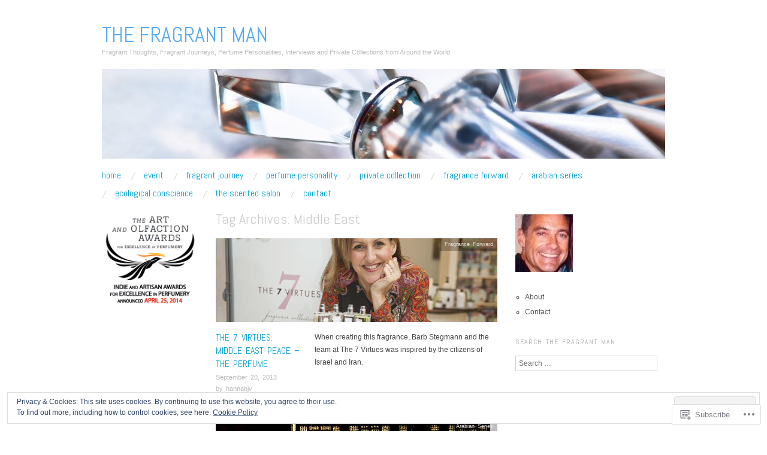

--- FILE ---
content_type: text/html; charset=UTF-8
request_url: https://thefragrantman.com/tag/middle-east/
body_size: 29692
content:
<!DOCTYPE html>
<!--[if IE 8]>
<html id="ie8" lang="en">
<![endif]-->
<!--[if !(IE 8)]><!-->
<html lang="en">
<!--<![endif]-->
<head>
<meta charset="UTF-8" />
<meta name="viewport" content="width=device-width,initial-scale=1" />
<title>Middle East | The Fragrant Man</title>
<link rel="profile" href="http://gmpg.org/xfn/11" />
<link rel="pingback" href="https://thefragrantman.com/xmlrpc.php" />
<!--[if lt IE 9]>
<script src="https://s0.wp.com/wp-content/themes/pub/oxygen/js/html5.js?m=1335201688i" type="text/javascript"></script>
<![endif]-->

<meta name='robots' content='max-image-preview:large' />
<meta name="google-site-verification" content="2DUVgJKo7Ultk7qUnOXeoLDOW4lxs3GWOrpS9nMThPE" />
<meta name="msvalidate.01" content="7BF543B9F0BF23CEA80F36720567278E" />
<meta name="p:domain_verify" content="cd023fd77ec15995d69c1008c9d3da23" />

<!-- Async WordPress.com Remote Login -->
<script id="wpcom_remote_login_js">
var wpcom_remote_login_extra_auth = '';
function wpcom_remote_login_remove_dom_node_id( element_id ) {
	var dom_node = document.getElementById( element_id );
	if ( dom_node ) { dom_node.parentNode.removeChild( dom_node ); }
}
function wpcom_remote_login_remove_dom_node_classes( class_name ) {
	var dom_nodes = document.querySelectorAll( '.' + class_name );
	for ( var i = 0; i < dom_nodes.length; i++ ) {
		dom_nodes[ i ].parentNode.removeChild( dom_nodes[ i ] );
	}
}
function wpcom_remote_login_final_cleanup() {
	wpcom_remote_login_remove_dom_node_classes( "wpcom_remote_login_msg" );
	wpcom_remote_login_remove_dom_node_id( "wpcom_remote_login_key" );
	wpcom_remote_login_remove_dom_node_id( "wpcom_remote_login_validate" );
	wpcom_remote_login_remove_dom_node_id( "wpcom_remote_login_js" );
	wpcom_remote_login_remove_dom_node_id( "wpcom_request_access_iframe" );
	wpcom_remote_login_remove_dom_node_id( "wpcom_request_access_styles" );
}

// Watch for messages back from the remote login
window.addEventListener( "message", function( e ) {
	if ( e.origin === "https://r-login.wordpress.com" ) {
		var data = {};
		try {
			data = JSON.parse( e.data );
		} catch( e ) {
			wpcom_remote_login_final_cleanup();
			return;
		}

		if ( data.msg === 'LOGIN' ) {
			// Clean up the login check iframe
			wpcom_remote_login_remove_dom_node_id( "wpcom_remote_login_key" );

			var id_regex = new RegExp( /^[0-9]+$/ );
			var token_regex = new RegExp( /^.*|.*|.*$/ );
			if (
				token_regex.test( data.token )
				&& id_regex.test( data.wpcomid )
			) {
				// We have everything we need to ask for a login
				var script = document.createElement( "script" );
				script.setAttribute( "id", "wpcom_remote_login_validate" );
				script.src = '/remote-login.php?wpcom_remote_login=validate'
					+ '&wpcomid=' + data.wpcomid
					+ '&token=' + encodeURIComponent( data.token )
					+ '&host=' + window.location.protocol
					+ '//' + window.location.hostname
					+ '&postid=10853'
					+ '&is_singular=';
				document.body.appendChild( script );
			}

			return;
		}

		// Safari ITP, not logged in, so redirect
		if ( data.msg === 'LOGIN-REDIRECT' ) {
			window.location = 'https://wordpress.com/log-in?redirect_to=' + window.location.href;
			return;
		}

		// Safari ITP, storage access failed, remove the request
		if ( data.msg === 'LOGIN-REMOVE' ) {
			var css_zap = 'html { -webkit-transition: margin-top 1s; transition: margin-top 1s; } /* 9001 */ html { margin-top: 0 !important; } * html body { margin-top: 0 !important; } @media screen and ( max-width: 782px ) { html { margin-top: 0 !important; } * html body { margin-top: 0 !important; } }';
			var style_zap = document.createElement( 'style' );
			style_zap.type = 'text/css';
			style_zap.appendChild( document.createTextNode( css_zap ) );
			document.body.appendChild( style_zap );

			var e = document.getElementById( 'wpcom_request_access_iframe' );
			e.parentNode.removeChild( e );

			document.cookie = 'wordpress_com_login_access=denied; path=/; max-age=31536000';

			return;
		}

		// Safari ITP
		if ( data.msg === 'REQUEST_ACCESS' ) {
			console.log( 'request access: safari' );

			// Check ITP iframe enable/disable knob
			if ( wpcom_remote_login_extra_auth !== 'safari_itp_iframe' ) {
				return;
			}

			// If we are in a "private window" there is no ITP.
			var private_window = false;
			try {
				var opendb = window.openDatabase( null, null, null, null );
			} catch( e ) {
				private_window = true;
			}

			if ( private_window ) {
				console.log( 'private window' );
				return;
			}

			var iframe = document.createElement( 'iframe' );
			iframe.id = 'wpcom_request_access_iframe';
			iframe.setAttribute( 'scrolling', 'no' );
			iframe.setAttribute( 'sandbox', 'allow-storage-access-by-user-activation allow-scripts allow-same-origin allow-top-navigation-by-user-activation' );
			iframe.src = 'https://r-login.wordpress.com/remote-login.php?wpcom_remote_login=request_access&origin=' + encodeURIComponent( data.origin ) + '&wpcomid=' + encodeURIComponent( data.wpcomid );

			var css = 'html { -webkit-transition: margin-top 1s; transition: margin-top 1s; } /* 9001 */ html { margin-top: 46px !important; } * html body { margin-top: 46px !important; } @media screen and ( max-width: 660px ) { html { margin-top: 71px !important; } * html body { margin-top: 71px !important; } #wpcom_request_access_iframe { display: block; height: 71px !important; } } #wpcom_request_access_iframe { border: 0px; height: 46px; position: fixed; top: 0; left: 0; width: 100%; min-width: 100%; z-index: 99999; background: #23282d; } ';

			var style = document.createElement( 'style' );
			style.type = 'text/css';
			style.id = 'wpcom_request_access_styles';
			style.appendChild( document.createTextNode( css ) );
			document.body.appendChild( style );

			document.body.appendChild( iframe );
		}

		if ( data.msg === 'DONE' ) {
			wpcom_remote_login_final_cleanup();
		}
	}
}, false );

// Inject the remote login iframe after the page has had a chance to load
// more critical resources
window.addEventListener( "DOMContentLoaded", function( e ) {
	var iframe = document.createElement( "iframe" );
	iframe.style.display = "none";
	iframe.setAttribute( "scrolling", "no" );
	iframe.setAttribute( "id", "wpcom_remote_login_key" );
	iframe.src = "https://r-login.wordpress.com/remote-login.php"
		+ "?wpcom_remote_login=key"
		+ "&origin=aHR0cHM6Ly90aGVmcmFncmFudG1hbi5jb20%3D"
		+ "&wpcomid=39985335"
		+ "&time=" + Math.floor( Date.now() / 1000 );
	document.body.appendChild( iframe );
}, false );
</script>
<link rel='dns-prefetch' href='//s0.wp.com' />
<link rel='dns-prefetch' href='//fonts-api.wp.com' />
<link rel="alternate" type="application/rss+xml" title="The Fragrant Man &raquo; Feed" href="https://thefragrantman.com/feed/" />
<link rel="alternate" type="application/rss+xml" title="The Fragrant Man &raquo; Comments Feed" href="https://thefragrantman.com/comments/feed/" />
<link rel="alternate" type="application/rss+xml" title="The Fragrant Man &raquo; Middle East Tag Feed" href="https://thefragrantman.com/tag/middle-east/feed/" />
	<script type="text/javascript">
		/* <![CDATA[ */
		function addLoadEvent(func) {
			var oldonload = window.onload;
			if (typeof window.onload != 'function') {
				window.onload = func;
			} else {
				window.onload = function () {
					oldonload();
					func();
				}
			}
		}
		/* ]]> */
	</script>
	<link crossorigin='anonymous' rel='stylesheet' id='all-css-0-1' href='/wp-content/mu-plugins/widgets/eu-cookie-law/templates/style.css?m=1642463000i&cssminify=yes' type='text/css' media='all' />
<style id='wp-emoji-styles-inline-css'>

	img.wp-smiley, img.emoji {
		display: inline !important;
		border: none !important;
		box-shadow: none !important;
		height: 1em !important;
		width: 1em !important;
		margin: 0 0.07em !important;
		vertical-align: -0.1em !important;
		background: none !important;
		padding: 0 !important;
	}
/*# sourceURL=wp-emoji-styles-inline-css */
</style>
<link crossorigin='anonymous' rel='stylesheet' id='all-css-2-1' href='/wp-content/plugins/gutenberg-core/v22.2.0/build/styles/block-library/style.css?m=1764855221i&cssminify=yes' type='text/css' media='all' />
<style id='wp-block-library-inline-css'>
.has-text-align-justify {
	text-align:justify;
}
.has-text-align-justify{text-align:justify;}

/*# sourceURL=wp-block-library-inline-css */
</style><style id='global-styles-inline-css'>
:root{--wp--preset--aspect-ratio--square: 1;--wp--preset--aspect-ratio--4-3: 4/3;--wp--preset--aspect-ratio--3-4: 3/4;--wp--preset--aspect-ratio--3-2: 3/2;--wp--preset--aspect-ratio--2-3: 2/3;--wp--preset--aspect-ratio--16-9: 16/9;--wp--preset--aspect-ratio--9-16: 9/16;--wp--preset--color--black: #000000;--wp--preset--color--cyan-bluish-gray: #abb8c3;--wp--preset--color--white: #ffffff;--wp--preset--color--pale-pink: #f78da7;--wp--preset--color--vivid-red: #cf2e2e;--wp--preset--color--luminous-vivid-orange: #ff6900;--wp--preset--color--luminous-vivid-amber: #fcb900;--wp--preset--color--light-green-cyan: #7bdcb5;--wp--preset--color--vivid-green-cyan: #00d084;--wp--preset--color--pale-cyan-blue: #8ed1fc;--wp--preset--color--vivid-cyan-blue: #0693e3;--wp--preset--color--vivid-purple: #9b51e0;--wp--preset--gradient--vivid-cyan-blue-to-vivid-purple: linear-gradient(135deg,rgb(6,147,227) 0%,rgb(155,81,224) 100%);--wp--preset--gradient--light-green-cyan-to-vivid-green-cyan: linear-gradient(135deg,rgb(122,220,180) 0%,rgb(0,208,130) 100%);--wp--preset--gradient--luminous-vivid-amber-to-luminous-vivid-orange: linear-gradient(135deg,rgb(252,185,0) 0%,rgb(255,105,0) 100%);--wp--preset--gradient--luminous-vivid-orange-to-vivid-red: linear-gradient(135deg,rgb(255,105,0) 0%,rgb(207,46,46) 100%);--wp--preset--gradient--very-light-gray-to-cyan-bluish-gray: linear-gradient(135deg,rgb(238,238,238) 0%,rgb(169,184,195) 100%);--wp--preset--gradient--cool-to-warm-spectrum: linear-gradient(135deg,rgb(74,234,220) 0%,rgb(151,120,209) 20%,rgb(207,42,186) 40%,rgb(238,44,130) 60%,rgb(251,105,98) 80%,rgb(254,248,76) 100%);--wp--preset--gradient--blush-light-purple: linear-gradient(135deg,rgb(255,206,236) 0%,rgb(152,150,240) 100%);--wp--preset--gradient--blush-bordeaux: linear-gradient(135deg,rgb(254,205,165) 0%,rgb(254,45,45) 50%,rgb(107,0,62) 100%);--wp--preset--gradient--luminous-dusk: linear-gradient(135deg,rgb(255,203,112) 0%,rgb(199,81,192) 50%,rgb(65,88,208) 100%);--wp--preset--gradient--pale-ocean: linear-gradient(135deg,rgb(255,245,203) 0%,rgb(182,227,212) 50%,rgb(51,167,181) 100%);--wp--preset--gradient--electric-grass: linear-gradient(135deg,rgb(202,248,128) 0%,rgb(113,206,126) 100%);--wp--preset--gradient--midnight: linear-gradient(135deg,rgb(2,3,129) 0%,rgb(40,116,252) 100%);--wp--preset--font-size--small: 13px;--wp--preset--font-size--medium: 20px;--wp--preset--font-size--large: 36px;--wp--preset--font-size--x-large: 42px;--wp--preset--font-family--albert-sans: 'Albert Sans', sans-serif;--wp--preset--font-family--alegreya: Alegreya, serif;--wp--preset--font-family--arvo: Arvo, serif;--wp--preset--font-family--bodoni-moda: 'Bodoni Moda', serif;--wp--preset--font-family--bricolage-grotesque: 'Bricolage Grotesque', sans-serif;--wp--preset--font-family--cabin: Cabin, sans-serif;--wp--preset--font-family--chivo: Chivo, sans-serif;--wp--preset--font-family--commissioner: Commissioner, sans-serif;--wp--preset--font-family--cormorant: Cormorant, serif;--wp--preset--font-family--courier-prime: 'Courier Prime', monospace;--wp--preset--font-family--crimson-pro: 'Crimson Pro', serif;--wp--preset--font-family--dm-mono: 'DM Mono', monospace;--wp--preset--font-family--dm-sans: 'DM Sans', sans-serif;--wp--preset--font-family--dm-serif-display: 'DM Serif Display', serif;--wp--preset--font-family--domine: Domine, serif;--wp--preset--font-family--eb-garamond: 'EB Garamond', serif;--wp--preset--font-family--epilogue: Epilogue, sans-serif;--wp--preset--font-family--fahkwang: Fahkwang, sans-serif;--wp--preset--font-family--figtree: Figtree, sans-serif;--wp--preset--font-family--fira-sans: 'Fira Sans', sans-serif;--wp--preset--font-family--fjalla-one: 'Fjalla One', sans-serif;--wp--preset--font-family--fraunces: Fraunces, serif;--wp--preset--font-family--gabarito: Gabarito, system-ui;--wp--preset--font-family--ibm-plex-mono: 'IBM Plex Mono', monospace;--wp--preset--font-family--ibm-plex-sans: 'IBM Plex Sans', sans-serif;--wp--preset--font-family--ibarra-real-nova: 'Ibarra Real Nova', serif;--wp--preset--font-family--instrument-serif: 'Instrument Serif', serif;--wp--preset--font-family--inter: Inter, sans-serif;--wp--preset--font-family--josefin-sans: 'Josefin Sans', sans-serif;--wp--preset--font-family--jost: Jost, sans-serif;--wp--preset--font-family--libre-baskerville: 'Libre Baskerville', serif;--wp--preset--font-family--libre-franklin: 'Libre Franklin', sans-serif;--wp--preset--font-family--literata: Literata, serif;--wp--preset--font-family--lora: Lora, serif;--wp--preset--font-family--merriweather: Merriweather, serif;--wp--preset--font-family--montserrat: Montserrat, sans-serif;--wp--preset--font-family--newsreader: Newsreader, serif;--wp--preset--font-family--noto-sans-mono: 'Noto Sans Mono', sans-serif;--wp--preset--font-family--nunito: Nunito, sans-serif;--wp--preset--font-family--open-sans: 'Open Sans', sans-serif;--wp--preset--font-family--overpass: Overpass, sans-serif;--wp--preset--font-family--pt-serif: 'PT Serif', serif;--wp--preset--font-family--petrona: Petrona, serif;--wp--preset--font-family--piazzolla: Piazzolla, serif;--wp--preset--font-family--playfair-display: 'Playfair Display', serif;--wp--preset--font-family--plus-jakarta-sans: 'Plus Jakarta Sans', sans-serif;--wp--preset--font-family--poppins: Poppins, sans-serif;--wp--preset--font-family--raleway: Raleway, sans-serif;--wp--preset--font-family--roboto: Roboto, sans-serif;--wp--preset--font-family--roboto-slab: 'Roboto Slab', serif;--wp--preset--font-family--rubik: Rubik, sans-serif;--wp--preset--font-family--rufina: Rufina, serif;--wp--preset--font-family--sora: Sora, sans-serif;--wp--preset--font-family--source-sans-3: 'Source Sans 3', sans-serif;--wp--preset--font-family--source-serif-4: 'Source Serif 4', serif;--wp--preset--font-family--space-mono: 'Space Mono', monospace;--wp--preset--font-family--syne: Syne, sans-serif;--wp--preset--font-family--texturina: Texturina, serif;--wp--preset--font-family--urbanist: Urbanist, sans-serif;--wp--preset--font-family--work-sans: 'Work Sans', sans-serif;--wp--preset--spacing--20: 0.44rem;--wp--preset--spacing--30: 0.67rem;--wp--preset--spacing--40: 1rem;--wp--preset--spacing--50: 1.5rem;--wp--preset--spacing--60: 2.25rem;--wp--preset--spacing--70: 3.38rem;--wp--preset--spacing--80: 5.06rem;--wp--preset--shadow--natural: 6px 6px 9px rgba(0, 0, 0, 0.2);--wp--preset--shadow--deep: 12px 12px 50px rgba(0, 0, 0, 0.4);--wp--preset--shadow--sharp: 6px 6px 0px rgba(0, 0, 0, 0.2);--wp--preset--shadow--outlined: 6px 6px 0px -3px rgb(255, 255, 255), 6px 6px rgb(0, 0, 0);--wp--preset--shadow--crisp: 6px 6px 0px rgb(0, 0, 0);}:where(.is-layout-flex){gap: 0.5em;}:where(.is-layout-grid){gap: 0.5em;}body .is-layout-flex{display: flex;}.is-layout-flex{flex-wrap: wrap;align-items: center;}.is-layout-flex > :is(*, div){margin: 0;}body .is-layout-grid{display: grid;}.is-layout-grid > :is(*, div){margin: 0;}:where(.wp-block-columns.is-layout-flex){gap: 2em;}:where(.wp-block-columns.is-layout-grid){gap: 2em;}:where(.wp-block-post-template.is-layout-flex){gap: 1.25em;}:where(.wp-block-post-template.is-layout-grid){gap: 1.25em;}.has-black-color{color: var(--wp--preset--color--black) !important;}.has-cyan-bluish-gray-color{color: var(--wp--preset--color--cyan-bluish-gray) !important;}.has-white-color{color: var(--wp--preset--color--white) !important;}.has-pale-pink-color{color: var(--wp--preset--color--pale-pink) !important;}.has-vivid-red-color{color: var(--wp--preset--color--vivid-red) !important;}.has-luminous-vivid-orange-color{color: var(--wp--preset--color--luminous-vivid-orange) !important;}.has-luminous-vivid-amber-color{color: var(--wp--preset--color--luminous-vivid-amber) !important;}.has-light-green-cyan-color{color: var(--wp--preset--color--light-green-cyan) !important;}.has-vivid-green-cyan-color{color: var(--wp--preset--color--vivid-green-cyan) !important;}.has-pale-cyan-blue-color{color: var(--wp--preset--color--pale-cyan-blue) !important;}.has-vivid-cyan-blue-color{color: var(--wp--preset--color--vivid-cyan-blue) !important;}.has-vivid-purple-color{color: var(--wp--preset--color--vivid-purple) !important;}.has-black-background-color{background-color: var(--wp--preset--color--black) !important;}.has-cyan-bluish-gray-background-color{background-color: var(--wp--preset--color--cyan-bluish-gray) !important;}.has-white-background-color{background-color: var(--wp--preset--color--white) !important;}.has-pale-pink-background-color{background-color: var(--wp--preset--color--pale-pink) !important;}.has-vivid-red-background-color{background-color: var(--wp--preset--color--vivid-red) !important;}.has-luminous-vivid-orange-background-color{background-color: var(--wp--preset--color--luminous-vivid-orange) !important;}.has-luminous-vivid-amber-background-color{background-color: var(--wp--preset--color--luminous-vivid-amber) !important;}.has-light-green-cyan-background-color{background-color: var(--wp--preset--color--light-green-cyan) !important;}.has-vivid-green-cyan-background-color{background-color: var(--wp--preset--color--vivid-green-cyan) !important;}.has-pale-cyan-blue-background-color{background-color: var(--wp--preset--color--pale-cyan-blue) !important;}.has-vivid-cyan-blue-background-color{background-color: var(--wp--preset--color--vivid-cyan-blue) !important;}.has-vivid-purple-background-color{background-color: var(--wp--preset--color--vivid-purple) !important;}.has-black-border-color{border-color: var(--wp--preset--color--black) !important;}.has-cyan-bluish-gray-border-color{border-color: var(--wp--preset--color--cyan-bluish-gray) !important;}.has-white-border-color{border-color: var(--wp--preset--color--white) !important;}.has-pale-pink-border-color{border-color: var(--wp--preset--color--pale-pink) !important;}.has-vivid-red-border-color{border-color: var(--wp--preset--color--vivid-red) !important;}.has-luminous-vivid-orange-border-color{border-color: var(--wp--preset--color--luminous-vivid-orange) !important;}.has-luminous-vivid-amber-border-color{border-color: var(--wp--preset--color--luminous-vivid-amber) !important;}.has-light-green-cyan-border-color{border-color: var(--wp--preset--color--light-green-cyan) !important;}.has-vivid-green-cyan-border-color{border-color: var(--wp--preset--color--vivid-green-cyan) !important;}.has-pale-cyan-blue-border-color{border-color: var(--wp--preset--color--pale-cyan-blue) !important;}.has-vivid-cyan-blue-border-color{border-color: var(--wp--preset--color--vivid-cyan-blue) !important;}.has-vivid-purple-border-color{border-color: var(--wp--preset--color--vivid-purple) !important;}.has-vivid-cyan-blue-to-vivid-purple-gradient-background{background: var(--wp--preset--gradient--vivid-cyan-blue-to-vivid-purple) !important;}.has-light-green-cyan-to-vivid-green-cyan-gradient-background{background: var(--wp--preset--gradient--light-green-cyan-to-vivid-green-cyan) !important;}.has-luminous-vivid-amber-to-luminous-vivid-orange-gradient-background{background: var(--wp--preset--gradient--luminous-vivid-amber-to-luminous-vivid-orange) !important;}.has-luminous-vivid-orange-to-vivid-red-gradient-background{background: var(--wp--preset--gradient--luminous-vivid-orange-to-vivid-red) !important;}.has-very-light-gray-to-cyan-bluish-gray-gradient-background{background: var(--wp--preset--gradient--very-light-gray-to-cyan-bluish-gray) !important;}.has-cool-to-warm-spectrum-gradient-background{background: var(--wp--preset--gradient--cool-to-warm-spectrum) !important;}.has-blush-light-purple-gradient-background{background: var(--wp--preset--gradient--blush-light-purple) !important;}.has-blush-bordeaux-gradient-background{background: var(--wp--preset--gradient--blush-bordeaux) !important;}.has-luminous-dusk-gradient-background{background: var(--wp--preset--gradient--luminous-dusk) !important;}.has-pale-ocean-gradient-background{background: var(--wp--preset--gradient--pale-ocean) !important;}.has-electric-grass-gradient-background{background: var(--wp--preset--gradient--electric-grass) !important;}.has-midnight-gradient-background{background: var(--wp--preset--gradient--midnight) !important;}.has-small-font-size{font-size: var(--wp--preset--font-size--small) !important;}.has-medium-font-size{font-size: var(--wp--preset--font-size--medium) !important;}.has-large-font-size{font-size: var(--wp--preset--font-size--large) !important;}.has-x-large-font-size{font-size: var(--wp--preset--font-size--x-large) !important;}.has-albert-sans-font-family{font-family: var(--wp--preset--font-family--albert-sans) !important;}.has-alegreya-font-family{font-family: var(--wp--preset--font-family--alegreya) !important;}.has-arvo-font-family{font-family: var(--wp--preset--font-family--arvo) !important;}.has-bodoni-moda-font-family{font-family: var(--wp--preset--font-family--bodoni-moda) !important;}.has-bricolage-grotesque-font-family{font-family: var(--wp--preset--font-family--bricolage-grotesque) !important;}.has-cabin-font-family{font-family: var(--wp--preset--font-family--cabin) !important;}.has-chivo-font-family{font-family: var(--wp--preset--font-family--chivo) !important;}.has-commissioner-font-family{font-family: var(--wp--preset--font-family--commissioner) !important;}.has-cormorant-font-family{font-family: var(--wp--preset--font-family--cormorant) !important;}.has-courier-prime-font-family{font-family: var(--wp--preset--font-family--courier-prime) !important;}.has-crimson-pro-font-family{font-family: var(--wp--preset--font-family--crimson-pro) !important;}.has-dm-mono-font-family{font-family: var(--wp--preset--font-family--dm-mono) !important;}.has-dm-sans-font-family{font-family: var(--wp--preset--font-family--dm-sans) !important;}.has-dm-serif-display-font-family{font-family: var(--wp--preset--font-family--dm-serif-display) !important;}.has-domine-font-family{font-family: var(--wp--preset--font-family--domine) !important;}.has-eb-garamond-font-family{font-family: var(--wp--preset--font-family--eb-garamond) !important;}.has-epilogue-font-family{font-family: var(--wp--preset--font-family--epilogue) !important;}.has-fahkwang-font-family{font-family: var(--wp--preset--font-family--fahkwang) !important;}.has-figtree-font-family{font-family: var(--wp--preset--font-family--figtree) !important;}.has-fira-sans-font-family{font-family: var(--wp--preset--font-family--fira-sans) !important;}.has-fjalla-one-font-family{font-family: var(--wp--preset--font-family--fjalla-one) !important;}.has-fraunces-font-family{font-family: var(--wp--preset--font-family--fraunces) !important;}.has-gabarito-font-family{font-family: var(--wp--preset--font-family--gabarito) !important;}.has-ibm-plex-mono-font-family{font-family: var(--wp--preset--font-family--ibm-plex-mono) !important;}.has-ibm-plex-sans-font-family{font-family: var(--wp--preset--font-family--ibm-plex-sans) !important;}.has-ibarra-real-nova-font-family{font-family: var(--wp--preset--font-family--ibarra-real-nova) !important;}.has-instrument-serif-font-family{font-family: var(--wp--preset--font-family--instrument-serif) !important;}.has-inter-font-family{font-family: var(--wp--preset--font-family--inter) !important;}.has-josefin-sans-font-family{font-family: var(--wp--preset--font-family--josefin-sans) !important;}.has-jost-font-family{font-family: var(--wp--preset--font-family--jost) !important;}.has-libre-baskerville-font-family{font-family: var(--wp--preset--font-family--libre-baskerville) !important;}.has-libre-franklin-font-family{font-family: var(--wp--preset--font-family--libre-franklin) !important;}.has-literata-font-family{font-family: var(--wp--preset--font-family--literata) !important;}.has-lora-font-family{font-family: var(--wp--preset--font-family--lora) !important;}.has-merriweather-font-family{font-family: var(--wp--preset--font-family--merriweather) !important;}.has-montserrat-font-family{font-family: var(--wp--preset--font-family--montserrat) !important;}.has-newsreader-font-family{font-family: var(--wp--preset--font-family--newsreader) !important;}.has-noto-sans-mono-font-family{font-family: var(--wp--preset--font-family--noto-sans-mono) !important;}.has-nunito-font-family{font-family: var(--wp--preset--font-family--nunito) !important;}.has-open-sans-font-family{font-family: var(--wp--preset--font-family--open-sans) !important;}.has-overpass-font-family{font-family: var(--wp--preset--font-family--overpass) !important;}.has-pt-serif-font-family{font-family: var(--wp--preset--font-family--pt-serif) !important;}.has-petrona-font-family{font-family: var(--wp--preset--font-family--petrona) !important;}.has-piazzolla-font-family{font-family: var(--wp--preset--font-family--piazzolla) !important;}.has-playfair-display-font-family{font-family: var(--wp--preset--font-family--playfair-display) !important;}.has-plus-jakarta-sans-font-family{font-family: var(--wp--preset--font-family--plus-jakarta-sans) !important;}.has-poppins-font-family{font-family: var(--wp--preset--font-family--poppins) !important;}.has-raleway-font-family{font-family: var(--wp--preset--font-family--raleway) !important;}.has-roboto-font-family{font-family: var(--wp--preset--font-family--roboto) !important;}.has-roboto-slab-font-family{font-family: var(--wp--preset--font-family--roboto-slab) !important;}.has-rubik-font-family{font-family: var(--wp--preset--font-family--rubik) !important;}.has-rufina-font-family{font-family: var(--wp--preset--font-family--rufina) !important;}.has-sora-font-family{font-family: var(--wp--preset--font-family--sora) !important;}.has-source-sans-3-font-family{font-family: var(--wp--preset--font-family--source-sans-3) !important;}.has-source-serif-4-font-family{font-family: var(--wp--preset--font-family--source-serif-4) !important;}.has-space-mono-font-family{font-family: var(--wp--preset--font-family--space-mono) !important;}.has-syne-font-family{font-family: var(--wp--preset--font-family--syne) !important;}.has-texturina-font-family{font-family: var(--wp--preset--font-family--texturina) !important;}.has-urbanist-font-family{font-family: var(--wp--preset--font-family--urbanist) !important;}.has-work-sans-font-family{font-family: var(--wp--preset--font-family--work-sans) !important;}
/*# sourceURL=global-styles-inline-css */
</style>

<style id='classic-theme-styles-inline-css'>
/*! This file is auto-generated */
.wp-block-button__link{color:#fff;background-color:#32373c;border-radius:9999px;box-shadow:none;text-decoration:none;padding:calc(.667em + 2px) calc(1.333em + 2px);font-size:1.125em}.wp-block-file__button{background:#32373c;color:#fff;text-decoration:none}
/*# sourceURL=/wp-includes/css/classic-themes.min.css */
</style>
<link crossorigin='anonymous' rel='stylesheet' id='all-css-4-1' href='/_static/??-eJx9jUsOwjAMRC+EY6UgCAvEWZrEKoG4jWq3hduTLvisurFG1nszuBQIQ6/UK5Y8dakXDIPPQ3gINsY6Y0ESl0ww0mwOGJPolwDRVyYTRHb4V8QT/LpGqn8ura4EU0wtZeKKbWlLih1p1eWTQem5rZQ6A96XkUSgXk4Tg97qlqzelS/26KzbN835dH8DjlpbIA==&cssminify=yes' type='text/css' media='all' />
<link crossorigin='anonymous' rel='stylesheet' id='screen-css-5-1' href='/wp-content/themes/pub/oxygen/style.css?m=1741693338i&cssminify=yes' type='text/css' media='screen' />
<link rel='stylesheet' id='font-abel-css' href='https://fonts-api.wp.com/css?family=Abel&#038;ver=20120821' media='all' />
<link crossorigin='anonymous' rel='stylesheet' id='all-css-8-1' href='/wp-content/themes/pub/oxygen/inc/style-wpcom.css?m=1387558833i&cssminify=yes' type='text/css' media='all' />
<style id='jetpack_facebook_likebox-inline-css'>
.widget_facebook_likebox {
	overflow: hidden;
}

/*# sourceURL=/wp-content/mu-plugins/jetpack-plugin/moon/modules/widgets/facebook-likebox/style.css */
</style>
<link crossorigin='anonymous' rel='stylesheet' id='all-css-10-1' href='/_static/??-eJzTLy/QTc7PK0nNK9HPLdUtyClNz8wr1i9KTcrJTwcy0/WTi5G5ekCujj52Temp+bo5+cmJJZn5eSgc3bScxMwikFb7XFtDE1NLExMLc0OTLACohS2q&cssminify=yes' type='text/css' media='all' />
<link crossorigin='anonymous' rel='stylesheet' id='print-css-11-1' href='/wp-content/mu-plugins/global-print/global-print.css?m=1465851035i&cssminify=yes' type='text/css' media='print' />
<link crossorigin='anonymous' rel='stylesheet' id='all-css-12-1' href='/wp-content/mu-plugins/infinity/themes/pub/oxygen.css?m=1339516582i&cssminify=yes' type='text/css' media='all' />
<style id='jetpack-global-styles-frontend-style-inline-css'>
:root { --font-headings: unset; --font-base: unset; --font-headings-default: -apple-system,BlinkMacSystemFont,"Segoe UI",Roboto,Oxygen-Sans,Ubuntu,Cantarell,"Helvetica Neue",sans-serif; --font-base-default: -apple-system,BlinkMacSystemFont,"Segoe UI",Roboto,Oxygen-Sans,Ubuntu,Cantarell,"Helvetica Neue",sans-serif;}
/*# sourceURL=jetpack-global-styles-frontend-style-inline-css */
</style>
<link crossorigin='anonymous' rel='stylesheet' id='all-css-14-1' href='/_static/??/wp-content/themes/h4/global.css,/wp-content/mu-plugins/widgets/css/widget-grid-and-list.css?m=1459448823j&cssminify=yes' type='text/css' media='all' />
<script type="text/javascript" id="wpcom-actionbar-placeholder-js-extra">
/* <![CDATA[ */
var actionbardata = {"siteID":"39985335","postID":"0","siteURL":"https://thefragrantman.com","xhrURL":"https://thefragrantman.com/wp-admin/admin-ajax.php","nonce":"0c8ac7391e","isLoggedIn":"","statusMessage":"","subsEmailDefault":"instantly","proxyScriptUrl":"https://s0.wp.com/wp-content/js/wpcom-proxy-request.js?m=1513050504i&amp;ver=20211021","i18n":{"followedText":"New posts from this site will now appear in your \u003Ca href=\"https://wordpress.com/reader\"\u003EReader\u003C/a\u003E","foldBar":"Collapse this bar","unfoldBar":"Expand this bar","shortLinkCopied":"Shortlink copied to clipboard."}};
//# sourceURL=wpcom-actionbar-placeholder-js-extra
/* ]]> */
</script>
<script type="text/javascript" id="jetpack-mu-wpcom-settings-js-before">
/* <![CDATA[ */
var JETPACK_MU_WPCOM_SETTINGS = {"assetsUrl":"https://s0.wp.com/wp-content/mu-plugins/jetpack-mu-wpcom-plugin/moon/jetpack_vendor/automattic/jetpack-mu-wpcom/src/build/"};
//# sourceURL=jetpack-mu-wpcom-settings-js-before
/* ]]> */
</script>
<script crossorigin='anonymous' type='text/javascript'  src='/_static/??-eJyFjcsOwiAQRX/IKbXG18L4LRQIgcCADBT791Kr0bhxdSe595xhNYIImBVmZokllyGmcJ87SxvWOoPCFaloKe2tqDS/ovMG/47AG514Vt/j97fRBQ3RFW2QWA1JckkgHCdaRcJHNg1LAAYELWP6VfjyERipVX6C6wljaeRkVG3U1V+2x6Hf7/rD6WwfzC5ZvQ=='></script>
<script type="text/javascript" id="rlt-proxy-js-after">
/* <![CDATA[ */
	rltInitialize( {"token":null,"iframeOrigins":["https:\/\/widgets.wp.com"]} );
//# sourceURL=rlt-proxy-js-after
/* ]]> */
</script>
<link rel="EditURI" type="application/rsd+xml" title="RSD" href="https://thefragrantman.wordpress.com/xmlrpc.php?rsd" />
<meta name="generator" content="WordPress.com" />

<!-- Jetpack Open Graph Tags -->
<meta property="og:type" content="website" />
<meta property="og:title" content="Middle East &#8211; The Fragrant Man" />
<meta property="og:url" content="https://thefragrantman.com/tag/middle-east/" />
<meta property="og:site_name" content="The Fragrant Man" />
<meta property="og:image" content="https://secure.gravatar.com/blavatar/cb07ef0fd879523a029e6f3eb8919bbe3bfb07c8005d163a4f4686878d9b185b?s=200&#038;ts=1766139009" />
<meta property="og:image:width" content="200" />
<meta property="og:image:height" content="200" />
<meta property="og:image:alt" content="" />
<meta property="og:locale" content="en_US" />
<meta name="twitter:creator" content="@TheFragrantMan" />
<meta name="twitter:site" content="@TheFragrantMan" />

<!-- End Jetpack Open Graph Tags -->
<link rel="shortcut icon" type="image/x-icon" href="https://secure.gravatar.com/blavatar/cb07ef0fd879523a029e6f3eb8919bbe3bfb07c8005d163a4f4686878d9b185b?s=32" sizes="16x16" />
<link rel="icon" type="image/x-icon" href="https://secure.gravatar.com/blavatar/cb07ef0fd879523a029e6f3eb8919bbe3bfb07c8005d163a4f4686878d9b185b?s=32" sizes="16x16" />
<link rel="apple-touch-icon" href="https://secure.gravatar.com/blavatar/cb07ef0fd879523a029e6f3eb8919bbe3bfb07c8005d163a4f4686878d9b185b?s=114" />
<link rel='openid.server' href='https://thefragrantman.com/?openidserver=1' />
<link rel='openid.delegate' href='https://thefragrantman.com/' />
<link rel="search" type="application/opensearchdescription+xml" href="https://thefragrantman.com/osd.xml" title="The Fragrant Man" />
<link rel="search" type="application/opensearchdescription+xml" href="https://s1.wp.com/opensearch.xml" title="WordPress.com" />
<meta name="theme-color" content="#ffffff" />
	<style type="text/css">
		#page {
			background-color: #ffffff		}
	</style>
	<style>
		html {
			font-size: 16px;
		}
		h1, h2, h3, h4, h5, h6, dl dt, blockquote, blockquote blockquote blockquote, .site-title, .main-navigation a, .widget_calendar caption {
			font-family: 'Abel', sans-serif;
		}
		.error, .entry-title a, .entry-content a, entry-summary a, .main-navigation > div > ul > li > a, .widget a, .post-navigation a, #image-navigation a, .pingback a, .logged-in-as a, .more-articles .entry-title a:hover, .widget_flickr #flickr_badge_uber_wrapper a {
			color: #0da4d3;
		}
		a:hover, .comment-meta a, .comment-meta a:visited {
			border-color: #0da4d3;
		}
		a.read-more, a.read-more:visited, .pagination a:hover, .comment-navigation a:hover, button, html input[type="button"], input[type="reset"], input[type="submit"], #infinite-handle span {
			background-color: #0da4d3;
		}
	</style>
<meta name="description" content="Posts about Middle East written by hannahjv and Jordan River" />
	<style type="text/css">
			.site-title a {
			color: #5aabf2;
		}
		</style>
			<script type="text/javascript">

			window.doNotSellCallback = function() {

				var linkElements = [
					'a[href="https://wordpress.com/?ref=footer_blog"]',
					'a[href="https://wordpress.com/?ref=footer_website"]',
					'a[href="https://wordpress.com/?ref=vertical_footer"]',
					'a[href^="https://wordpress.com/?ref=footer_segment_"]',
				].join(',');

				var dnsLink = document.createElement( 'a' );
				dnsLink.href = 'https://wordpress.com/advertising-program-optout/';
				dnsLink.classList.add( 'do-not-sell-link' );
				dnsLink.rel = 'nofollow';
				dnsLink.style.marginLeft = '0.5em';
				dnsLink.textContent = 'Do Not Sell or Share My Personal Information';

				var creditLinks = document.querySelectorAll( linkElements );

				if ( 0 === creditLinks.length ) {
					return false;
				}

				Array.prototype.forEach.call( creditLinks, function( el ) {
					el.insertAdjacentElement( 'afterend', dnsLink );
				});

				return true;
			};

		</script>
		<script type="text/javascript">
	window.google_analytics_uacct = "UA-52447-2";
</script>

<script type="text/javascript">
	var _gaq = _gaq || [];
	_gaq.push(['_setAccount', 'UA-52447-2']);
	_gaq.push(['_gat._anonymizeIp']);
	_gaq.push(['_setDomainName', 'none']);
	_gaq.push(['_setAllowLinker', true]);
	_gaq.push(['_initData']);
	_gaq.push(['_trackPageview']);

	(function() {
		var ga = document.createElement('script'); ga.type = 'text/javascript'; ga.async = true;
		ga.src = ('https:' == document.location.protocol ? 'https://ssl' : 'http://www') + '.google-analytics.com/ga.js';
		(document.getElementsByTagName('head')[0] || document.getElementsByTagName('body')[0]).appendChild(ga);
	})();
</script>
<link crossorigin='anonymous' rel='stylesheet' id='all-css-0-3' href='/_static/??-eJyNjEEKwkAMAD/kNtSixYP4FLG7oaTuJsEklP7eCl68eZuBYWDVlIUd2aFF0hozscGCro/8/Do0EYY7cYYpqBawmCy/SJ1kj3+sa8RdNjvA/+cmJSoarFRmdAMXTSq2k/lW8bO7tWs/nobLeB764/IGEs9EfQ==&cssminify=yes' type='text/css' media='all' />
</head>

<body class="archive tag tag-middle-east tag-3250 wp-theme-puboxygen no-js customizer-styles-applied group-blog jetpack-reblog-enabled">
<div id="page" class="hfeed site">
		<header id="masthead" class="site-header" role="banner">
		<hgroup>
			<a href="https://thefragrantman.com/" class="site-logo-link" rel="home" itemprop="url"></a>			<h1 class="site-title"><a href="https://thefragrantman.com/" title="The Fragrant Man" rel="home">The Fragrant Man</a></h1>
			<h2 class="site-description">Fragrant Thoughts, Fragrant Journeys, Perfume Personalities, Interviews and Private Collections from Around the World</h2>
		</hgroup>

		
		
			<a href="https://thefragrantman.com/" title="The Fragrant Man" rel="home">
				<img src="https://thefragrantman.com/wp-content/uploads/2013/01/cropped-copy-image13-e13587121539861.jpg" width="940" height="150" alt="" class="custom-header" />
			</a>

		
		<nav role="navigation" class="site-navigation main-navigation clear-fix">
			<h1 class="assistive-text">Main Menu</h1>
			<div class="assistive-text skip-link"><a href="#content" title="Skip to content">Skip to content</a></div>

			<div class="menu-custom-menu-container"><ul id="menu-custom-menu" class="menu"><li id="menu-item-697" class="menu-item menu-item-type-custom menu-item-object-custom menu-item-697"><a href="https://thefragrantman.wordpress.com/">Home</a></li>
<li id="menu-item-184" class="menu-item menu-item-type-taxonomy menu-item-object-category menu-item-184"><a href="https://thefragrantman.com/category/event/" title="Info &amp; Reportage">Event</a></li>
<li id="menu-item-186" class="menu-item menu-item-type-taxonomy menu-item-object-category menu-item-186"><a href="https://thefragrantman.com/category/fragrant-journeys/" title="Wafts from The Perfume River">Fragrant Journey</a></li>
<li id="menu-item-271" class="menu-item menu-item-type-taxonomy menu-item-object-category menu-item-271"><a href="https://thefragrantman.com/category/perfume-personalities/" title="and you are?">Perfume Personality</a></li>
<li id="menu-item-189" class="menu-item menu-item-type-taxonomy menu-item-object-category menu-item-189"><a href="https://thefragrantman.com/category/private-collections/" title="The Fragrant Libraries of Perfume Personalities &amp; Selected Individuals from Around the World">Private Collection</a></li>
<li id="menu-item-542" class="menu-item menu-item-type-taxonomy menu-item-object-category menu-item-542"><a href="https://thefragrantman.com/category/fragrance-forward/" title="New Releases and Reviews">Fragrance Forward</a></li>
<li id="menu-item-9122" class="menu-item menu-item-type-taxonomy menu-item-object-category menu-item-9122"><a href="https://thefragrantman.com/category/arabian-series/" title="Index">Arabian Series</a></li>
<li id="menu-item-11478" class="menu-item menu-item-type-taxonomy menu-item-object-post_tag menu-item-11478"><a href="https://thefragrantman.com/tag/ecological-conscience/">Ecological Conscience</a></li>
<li id="menu-item-11474" class="menu-item menu-item-type-custom menu-item-object-custom menu-item-11474"><a target="_blank" rel="noopener" href="https://thefragrantman.com/?s=The+Scented+Salon&#038;submit=Search" title="Discussions and Interviews ">The Scented Salon</a></li>
<li id="menu-item-2281" class="menu-item menu-item-type-post_type menu-item-object-page menu-item-2281"><a href="https://thefragrantman.com/contact/">Contact</a></li>
</ul></div>		</nav>
	</header><!-- #masthead .site-header -->

	<div id="main" class="clear-fix">
<section id="primary" class="site-content">
	<div id="content" role="main">

	
		<header class="page-header">
			<h1 class="page-title">
				Tag Archives: <span>Middle East</span>			</h1>
					</header>

		
				
			
<article id="post-10853" class="clear-fix post-10853 post type-post status-publish format-standard has-post-thumbnail hentry category-fragrance-forward tag-barb-stegemann tag-fragrance tag-iran tag-israel tag-middle-east tag-middle-east-peace tag-perfume-review tag-the-7-virtues">
	<div class="featured-image">
		<a href="https://thefragrantman.com/2013/09/20/the-7-virtues-middle-east-peace/" title="Permalink to The 7 Virtues: Middle East Peace &#8211; The Perfume" rel="bookmark">
		<img width="470" height="140" src="https://thefragrantman.com/wp-content/uploads/2013/09/barb-feature-middle-east.jpg?w=470&amp;h=140&amp;crop=1" class="attachment-archive-thumbnail size-archive-thumbnail wp-post-image" alt="Photo courtesy of thechronicleherald.ca - by ANDREA NEMETZ" decoding="async" srcset="https://thefragrantman.com/wp-content/uploads/2013/09/barb-feature-middle-east.jpg 470w, https://thefragrantman.com/wp-content/uploads/2013/09/barb-feature-middle-east.jpg?w=150&amp;h=45&amp;crop=1 150w, https://thefragrantman.com/wp-content/uploads/2013/09/barb-feature-middle-east.jpg?w=300&amp;h=89&amp;crop=1 300w" sizes="(max-width: 470px) 100vw, 470px" data-attachment-id="10860" data-permalink="https://thefragrantman.com/2013/09/20/the-7-virtues-middle-east-peace/barb-feature-middle-east/#main" data-orig-file="https://thefragrantman.com/wp-content/uploads/2013/09/barb-feature-middle-east.jpg" data-orig-size="470,140" data-comments-opened="1" data-image-meta="{&quot;aperture&quot;:&quot;0&quot;,&quot;credit&quot;:&quot;&quot;,&quot;camera&quot;:&quot;&quot;,&quot;caption&quot;:&quot;&quot;,&quot;created_timestamp&quot;:&quot;0&quot;,&quot;copyright&quot;:&quot;&quot;,&quot;focal_length&quot;:&quot;0&quot;,&quot;iso&quot;:&quot;0&quot;,&quot;shutter_speed&quot;:&quot;0&quot;,&quot;title&quot;:&quot;&quot;}" data-image-title="" data-image-description="" data-image-caption="&lt;p&gt;Photo courtesy of thechronicleherald.ca &amp;#8211; by ANDREA NEMETZ&lt;/p&gt;
" data-medium-file="https://thefragrantman.com/wp-content/uploads/2013/09/barb-feature-middle-east.jpg?w=300" data-large-file="https://thefragrantman.com/wp-content/uploads/2013/09/barb-feature-middle-east.jpg?w=470" />		</a>
	</div>

	<header class="entry-header">
		<h1 class="entry-title"><a href="https://thefragrantman.com/2013/09/20/the-7-virtues-middle-east-peace/" rel="bookmark">The 7 Virtues: Middle East Peace &#8211; The Perfume</a></h1>

		<div class="entry-meta">
			<span class="entry-date"><a href="https://thefragrantman.com/2013/09/20/the-7-virtues-middle-east-peace/" title="10:24 am" rel="bookmark"><time class="entry-date" datetime="2013-09-20T10:24:42+12:00" pubdate>September 20, 2013</time></a></span><span class="byline">by <span class="author vcard"><a class="url fn n" href="https://thefragrantman.com/author/mshannahjv/" title="View all posts by hannahjv" rel="author">hannahjv</a></span></span>
							<span class="comments-link"><a href="https://thefragrantman.com/2013/09/20/the-7-virtues-middle-east-peace/#comments">3 Comments</a></span>
			
					</div><!-- .entry-meta -->
	</header><!-- .entry-header -->

	<div class="entry-summary clear-fix">
		<p>When creating this fragrance, Barb Stegmann and the team at The 7 Virtues was inspired by the citizens of Israel and Iran.</p>
			</div><!-- .entry-summary -->

	<a href="https://thefragrantman.com/2013/09/20/the-7-virtues-middle-east-peace/" title="Permalink to The 7 Virtues: Middle East Peace &#8211; The Perfume" rel="bookmark" class="read-more">Read Article &rarr;</a>

	<footer class="entry-meta">
								<span class="cat-links">
				<a href="https://thefragrantman.com/category/fragrance-forward/" rel="category tag">Fragrance Forward</a>			</span>
						</footer><!-- #entry-meta -->
</article><!-- #post-10853 -->
		
			
<article id="post-9076" class="clear-fix post-9076 post type-post status-publish format-standard has-post-thumbnail hentry category-arabian-series tag-arabian tag-attar tag-fragrance tag-islamic tag-mens-fragrance tag-middle-east tag-oud tag-perfume tag-14148735 tag-4351340">
	<div class="featured-image">
		<a href="https://thefragrantman.com/2013/08/19/the-arabian-series/" title="Permalink to The Arabian Series" rel="bookmark">
		<img width="458" height="140" src="https://thefragrantman.com/wp-content/uploads/2013/07/458px-melville_an_arab_interior.jpg?w=458&amp;h=140&amp;crop=1" class="attachment-archive-thumbnail size-archive-thumbnail wp-post-image" alt="" decoding="async" loading="lazy" srcset="https://thefragrantman.com/wp-content/uploads/2013/07/458px-melville_an_arab_interior.jpg?w=458&amp;h=140&amp;crop=1 458w, https://thefragrantman.com/wp-content/uploads/2013/07/458px-melville_an_arab_interior.jpg?w=150&amp;h=46&amp;crop=1 150w, https://thefragrantman.com/wp-content/uploads/2013/07/458px-melville_an_arab_interior.jpg?w=300&amp;h=92&amp;crop=1 300w" sizes="(max-width: 458px) 100vw, 458px" data-attachment-id="9030" data-permalink="https://thefragrantman.com/?attachment_id=9030#main" data-orig-file="https://thefragrantman.com/wp-content/uploads/2013/07/458px-melville_an_arab_interior.jpg" data-orig-size="458,599" data-comments-opened="1" data-image-meta="{&quot;aperture&quot;:&quot;0&quot;,&quot;credit&quot;:&quot;&quot;,&quot;camera&quot;:&quot;&quot;,&quot;caption&quot;:&quot;&quot;,&quot;created_timestamp&quot;:&quot;0&quot;,&quot;copyright&quot;:&quot;&quot;,&quot;focal_length&quot;:&quot;0&quot;,&quot;iso&quot;:&quot;0&quot;,&quot;shutter_speed&quot;:&quot;0&quot;,&quot;title&quot;:&quot;&quot;}" data-image-title="458px-Melville,_An_Arab_Interior" data-image-description="" data-image-caption="&lt;p&gt;An Arab Interior &amp;#8211; Arthur Melville&lt;/p&gt;
" data-medium-file="https://thefragrantman.com/wp-content/uploads/2013/07/458px-melville_an_arab_interior.jpg?w=229" data-large-file="https://thefragrantman.com/wp-content/uploads/2013/07/458px-melville_an_arab_interior.jpg?w=458" />		</a>
	</div>

	<header class="entry-header">
		<h1 class="entry-title"><a href="https://thefragrantman.com/2013/08/19/the-arabian-series/" rel="bookmark">The Arabian Series</a></h1>

		<div class="entry-meta">
			<span class="entry-date"><a href="https://thefragrantman.com/2013/08/19/the-arabian-series/" title="8:08 am" rel="bookmark"><time class="entry-date" datetime="2013-08-19T08:08:45+12:00" pubdate>August 19, 2013</time></a></span><span class="byline">by <span class="author vcard"><a class="url fn n" href="https://thefragrantman.com/author/jordan88888888/" title="View all posts by Jordan River" rel="author">Jordan River</a></span></span>
							<span class="comments-link"><a href="https://thefragrantman.com/2013/08/19/the-arabian-series/#comments">12 Comments</a></span>
			
					</div><!-- .entry-meta -->
	</header><!-- .entry-header -->

	<div class="entry-summary clear-fix">
		<p>Index to The Arabian Series</p>
			</div><!-- .entry-summary -->

	<a href="https://thefragrantman.com/2013/08/19/the-arabian-series/" title="Permalink to The Arabian Series" rel="bookmark" class="read-more">Read Article &rarr;</a>

	<footer class="entry-meta">
								<span class="cat-links">
				<a href="https://thefragrantman.com/category/arabian-series/" rel="category tag">Arabian Series</a>			</span>
						</footer><!-- #entry-meta -->
</article><!-- #post-9076 -->
		
			
<article id="post-7475" class="clear-fix post-7475 post type-post status-publish format-standard hentry category-uncategorized tag-gaza-strip tag-middle-east tag-mohammad-assaf tag-nightly-news tag-oasis-of-peace tag-palestine">
	<div class="featured-image">
		<a href="https://thefragrantman.com/2013/06/02/flower-of-palestine/" title="Permalink to Flower of Palestine" rel="bookmark">
		<img width="300" height="140" src="https://thefragrantman.com/wp-content/uploads/2013/06/image8.jpg?w=300&amp;h=140&amp;crop=1" class="attachment-archive-thumbnail size-archive-thumbnail" alt="Mohammad Assaf" decoding="async" loading="lazy" srcset="https://thefragrantman.com/wp-content/uploads/2013/06/image8.jpg?w=300&amp;h=140&amp;crop=1 300w, https://thefragrantman.com/wp-content/uploads/2013/06/image8.jpg?w=150&amp;h=70&amp;crop=1 150w" sizes="(max-width: 300px) 100vw, 300px" data-attachment-id="7479" data-permalink="https://thefragrantman.com/2013/06/02/flower-of-palestine/image-439/#main" data-orig-file="https://thefragrantman.com/wp-content/uploads/2013/06/image8.jpg" data-orig-size="300,168" data-comments-opened="1" data-image-meta="{&quot;aperture&quot;:&quot;0&quot;,&quot;credit&quot;:&quot;&quot;,&quot;camera&quot;:&quot;&quot;,&quot;caption&quot;:&quot;&quot;,&quot;created_timestamp&quot;:&quot;0&quot;,&quot;copyright&quot;:&quot;&quot;,&quot;focal_length&quot;:&quot;0&quot;,&quot;iso&quot;:&quot;0&quot;,&quot;shutter_speed&quot;:&quot;0&quot;,&quot;title&quot;:&quot;&quot;}" data-image-title="image" data-image-description="" data-image-caption="&lt;p&gt;Mohammad Assaf&lt;/p&gt;
" data-medium-file="https://thefragrantman.com/wp-content/uploads/2013/06/image8.jpg?w=300" data-large-file="https://thefragrantman.com/wp-content/uploads/2013/06/image8.jpg?w=300" />		</a>
	</div>

	<header class="entry-header">
		<h1 class="entry-title"><a href="https://thefragrantman.com/2013/06/02/flower-of-palestine/" rel="bookmark">Flower of Palestine</a></h1>

		<div class="entry-meta">
			<span class="entry-date"><a href="https://thefragrantman.com/2013/06/02/flower-of-palestine/" title="2:32 pm" rel="bookmark"><time class="entry-date" datetime="2013-06-02T14:32:46+12:00" pubdate>June 2, 2013</time></a></span><span class="byline">by <span class="author vcard"><a class="url fn n" href="https://thefragrantman.com/author/jordan88888888/" title="View all posts by Jordan River" rel="author">Jordan River</a></span></span>
							<span class="comments-link"><a href="https://thefragrantman.com/2013/06/02/flower-of-palestine/#comments">14 Comments</a></span>
			
					</div><!-- .entry-meta -->
	</header><!-- .entry-header -->

	<div class="entry-summary clear-fix">
		<p>Let&#8217;s discover another flower from Palestine, a man-flower who blossomed in the Gaza Strip. Fasten your web-belts, let&#8217;s go somewhere happy in The Middle East.<br />
Let&#8217;s dance&#8230;</p>
			</div><!-- .entry-summary -->

	<a href="https://thefragrantman.com/2013/06/02/flower-of-palestine/" title="Permalink to Flower of Palestine" rel="bookmark" class="read-more">Read Article &rarr;</a>

	<footer class="entry-meta">
								<span class="cat-links">
				<a href="https://thefragrantman.com/category/uncategorized/" rel="category tag">Uncategorized</a>			</span>
						</footer><!-- #entry-meta -->
</article><!-- #post-7475 -->
		
			
<article id="post-2219" class="clear-fix post-2219 post type-post status-publish format-standard has-post-thumbnail hentry category-interview category-perfume-personalities tag-ecological-conscience tag-ensar-oud tag-fragrance tag-holy-perfume tag-medina tag-middle-east tag-oud tag-oud-oil tag-oud-sultani tag-oud-yusuf tag-perfume tag-qi-nam-khmer tag-14148735 tag-7096701">
	<div class="featured-image">
		<a href="https://thefragrantman.com/2013/03/24/the-end-of-oud/" title="Permalink to The End of Oud" rel="bookmark">
		<img width="470" height="140" src="https://thefragrantman.com/wp-content/uploads/2013/03/image98.jpg?w=470&amp;h=140&amp;crop=1" class="attachment-archive-thumbnail size-archive-thumbnail wp-post-image" alt="Organic Oud plantation" decoding="async" loading="lazy" srcset="https://thefragrantman.com/wp-content/uploads/2013/03/image98.jpg?w=470&amp;h=140&amp;crop=1 470w, https://thefragrantman.com/wp-content/uploads/2013/03/image98.jpg?w=150&amp;h=45&amp;crop=1 150w, https://thefragrantman.com/wp-content/uploads/2013/03/image98.jpg?w=300&amp;h=89&amp;crop=1 300w" sizes="(max-width: 470px) 100vw, 470px" data-attachment-id="3677" data-permalink="https://thefragrantman.com/2013/03/24/the-end-of-oud/image-171/#main" data-orig-file="https://thefragrantman.com/wp-content/uploads/2013/03/image98.jpg" data-orig-size="560,373" data-comments-opened="1" data-image-meta="{&quot;aperture&quot;:&quot;0&quot;,&quot;credit&quot;:&quot;&quot;,&quot;camera&quot;:&quot;&quot;,&quot;caption&quot;:&quot;&quot;,&quot;created_timestamp&quot;:&quot;0&quot;,&quot;copyright&quot;:&quot;&quot;,&quot;focal_length&quot;:&quot;0&quot;,&quot;iso&quot;:&quot;0&quot;,&quot;shutter_speed&quot;:&quot;0&quot;,&quot;title&quot;:&quot;&quot;}" data-image-title="Ensar Oud Plantation" data-image-description="" data-image-caption="&lt;p&gt;The End of Oud &amp;#8211; &lt;a title=&quot;The End of Oud&quot; href=&quot;https://thefragrantman.com/2013/03/24/the-end-of-oud/&quot; target=&quot;_blank&quot;&gt;sustainable cultivation&lt;/a&gt;&lt;/p&gt;
" data-medium-file="https://thefragrantman.com/wp-content/uploads/2013/03/image98.jpg?w=300" data-large-file="https://thefragrantman.com/wp-content/uploads/2013/03/image98.jpg?w=470" />		</a>
	</div>

	<header class="entry-header">
		<h1 class="entry-title"><a href="https://thefragrantman.com/2013/03/24/the-end-of-oud/" rel="bookmark">The End of Oud</a></h1>

		<div class="entry-meta">
			<span class="entry-date"><a href="https://thefragrantman.com/2013/03/24/the-end-of-oud/" title="12:25 am" rel="bookmark"><time class="entry-date" datetime="2013-03-24T00:25:42+13:00" pubdate>March 24, 2013</time></a></span><span class="byline">by <span class="author vcard"><a class="url fn n" href="https://thefragrantman.com/author/jordan88888888/" title="View all posts by Jordan River" rel="author">Jordan River</a></span></span>
							<span class="comments-link"><a href="https://thefragrantman.com/2013/03/24/the-end-of-oud/#comments">58 Comments</a></span>
			
					</div><!-- .entry-meta -->
	</header><!-- .entry-header -->

	<div class="entry-summary clear-fix">
		<p>Many of you will be familiar with the smell of synthetic Oud in modern perfumes. This is not what we are talking about. We are talking about oud from nature, from a tree. Most of you would not have come across this smell in daily life unless you have spent some time in an Islamic culture. We will explore this culture today through the prism of scent.</p>
			</div><!-- .entry-summary -->

	<a href="https://thefragrantman.com/2013/03/24/the-end-of-oud/" title="Permalink to The End of Oud" rel="bookmark" class="read-more">Read Article &rarr;</a>

	<footer class="entry-meta">
								<span class="cat-links">
				<a href="https://thefragrantman.com/category/interview/" rel="category tag">Interview</a>, <a href="https://thefragrantman.com/category/perfume-personalities/" rel="category tag">Perfume Personalities</a>			</span>
						</footer><!-- #entry-meta -->
</article><!-- #post-2219 -->
		
			<nav role="navigation" id="nav-below" class="site-navigation paging-navigation clear-fix">
		<h1 class="assistive-text">Post navigation</h1>

	
	</nav><!-- #nav-below -->
	
	
	</div><!-- #content -->
</section><!-- #primary .site-content -->

<div id="secondary" class="clear-fix" role="complementary">


	<div class="widget-area" role="complementary">

	
	<aside id="media_image-6" class="widget widget_media_image"><style>.widget.widget_media_image { overflow: hidden; }.widget.widget_media_image img { height: auto; max-width: 100%; }</style><a href="http://artandolfactionawards.com"><img width="170" height="170" src="https://thefragrantman.com/wp-content/uploads/2014/01/ad_2_aoawards_general_export2.jpg" class="image wp-image-16116 alignnone attachment-full size-full" alt="" decoding="async" loading="lazy" style="max-width: 100%; height: auto;" title="Art and Olfaction Awards Night" srcset="https://thefragrantman.com/wp-content/uploads/2014/01/ad_2_aoawards_general_export2.jpg 170w, https://thefragrantman.com/wp-content/uploads/2014/01/ad_2_aoawards_general_export2.jpg?w=150&amp;h=150 150w" sizes="(max-width: 170px) 100vw, 170px" data-attachment-id="16116" data-permalink="https://thefragrantman.com/?attachment_id=16116#main" data-orig-file="https://thefragrantman.com/wp-content/uploads/2014/01/ad_2_aoawards_general_export2.jpg" data-orig-size="170,170" data-comments-opened="1" data-image-meta="{&quot;aperture&quot;:&quot;0&quot;,&quot;credit&quot;:&quot;&quot;,&quot;camera&quot;:&quot;&quot;,&quot;caption&quot;:&quot;&quot;,&quot;created_timestamp&quot;:&quot;0&quot;,&quot;copyright&quot;:&quot;&quot;,&quot;focal_length&quot;:&quot;0&quot;,&quot;iso&quot;:&quot;0&quot;,&quot;shutter_speed&quot;:&quot;0&quot;,&quot;title&quot;:&quot;&quot;}" data-image-title="_Ad_2_AOAwards_GENERAL_Export2" data-image-description="" data-image-caption="" data-medium-file="https://thefragrantman.com/wp-content/uploads/2014/01/ad_2_aoawards_general_export2.jpg?w=170" data-large-file="https://thefragrantman.com/wp-content/uploads/2014/01/ad_2_aoawards_general_export2.jpg?w=170" /></a></aside>
	</div><!-- .widget-area -->

</div><!-- #secondary -->
<div id="tertiary" class="widget-area" role="complementary">

	
	<aside id="gravatar-2" class="widget widget_gravatar"><p><img referrerpolicy="no-referrer" alt='Unknown&#039;s avatar' src='https://2.gravatar.com/avatar/2e21d14cbbdc76718170a89417e3888b8b9ae9ce31281d8a247edc80ec49a4ed?s=96&#038;d=identicon&#038;r=G' srcset='https://2.gravatar.com/avatar/2e21d14cbbdc76718170a89417e3888b8b9ae9ce31281d8a247edc80ec49a4ed?s=96&#038;d=identicon&#038;r=G 1x, https://2.gravatar.com/avatar/2e21d14cbbdc76718170a89417e3888b8b9ae9ce31281d8a247edc80ec49a4ed?s=144&#038;d=identicon&#038;r=G 1.5x, https://2.gravatar.com/avatar/2e21d14cbbdc76718170a89417e3888b8b9ae9ce31281d8a247edc80ec49a4ed?s=192&#038;d=identicon&#038;r=G 2x, https://2.gravatar.com/avatar/2e21d14cbbdc76718170a89417e3888b8b9ae9ce31281d8a247edc80ec49a4ed?s=288&#038;d=identicon&#038;r=G 3x, https://2.gravatar.com/avatar/2e21d14cbbdc76718170a89417e3888b8b9ae9ce31281d8a247edc80ec49a4ed?s=384&#038;d=identicon&#038;r=G 4x' class='avatar avatar-96 grav-widget-left' height='96' width='96' loading='lazy' decoding='async'  style="margin-top: 3px; padding: 0 0.5em 0 0; float: left" /></p>
</aside><aside id="nav_menu-8" class="widget widget_nav_menu"><div class="menu-about-container"><ul id="menu-about" class="menu"><li id="menu-item-1268" class="menu-item menu-item-type-post_type menu-item-object-page menu-item-1268"><a href="https://thefragrantman.com/about/">About</a></li>
<li id="menu-item-2283" class="menu-item menu-item-type-post_type menu-item-object-page menu-item-2283"><a href="https://thefragrantman.com/contact/">Contact</a></li>
</ul></div></aside><aside id="search-4" class="widget widget_search"><h1 class="widgettitle">Search The Fragrant Man </h1>	<form method="get" id="searchform" action="https://thefragrantman.com/" role="search">
		<label for="s" class="assistive-text">Search</label>
		<input type="text" class="field" name="s" id="s" placeholder="Search &hellip;" />
		<input type="submit" class="submit" name="submit" id="searchsubmit" value="Search" />
	</form></aside><aside id="facebook-likebox-2" class="widget widget_facebook_likebox"><h1 class="widgettitle"><a href="https://www.facebook.com/pages/The-Fragrant-Man/200248993448005">Facebook</a></h1>		<div id="fb-root"></div>
		<div class="fb-page" data-href="https://www.facebook.com/pages/The-Fragrant-Man/200248993448005" data-width="180"  data-height="130" data-hide-cover="false" data-show-facepile="false" data-tabs="false" data-hide-cta="false" data-small-header="false">
		<div class="fb-xfbml-parse-ignore"><blockquote cite="https://www.facebook.com/pages/The-Fragrant-Man/200248993448005"><a href="https://www.facebook.com/pages/The-Fragrant-Man/200248993448005">Facebook</a></blockquote></div>
		</div>
		</aside><aside id="text-3" class="widget widget_text">			<div class="textwidget"><a title="Follow The Fragrant Man on Bloglovin" href="http://www.bloglovin.com/en/blog/7021869"><img alt="Follow on Bloglovin" src="https://i0.wp.com/www.bloglovin.com/widget/bilder/en/widget.gif" border="0"/></a></div>
		</aside><aside id="blog_subscription-3" class="widget widget_blog_subscription jetpack_subscription_widget"><h1 class="widgettitle"><label for="subscribe-field">Follow Blog via Email</label></h1>

			<div class="wp-block-jetpack-subscriptions__container">
			<form
				action="https://subscribe.wordpress.com"
				method="post"
				accept-charset="utf-8"
				data-blog="39985335"
				data-post_access_level="everybody"
				id="subscribe-blog"
			>
				<p>Enter your email address to follow this blog and receive notifications of new posts by email.</p>
				<p id="subscribe-email">
					<label
						id="subscribe-field-label"
						for="subscribe-field"
						class="screen-reader-text"
					>
						Email Address:					</label>

					<input
							type="email"
							name="email"
							autocomplete="email"
							
							style="width: 95%; padding: 1px 10px"
							placeholder="Email Address"
							value=""
							id="subscribe-field"
							required
						/>				</p>

				<p id="subscribe-submit"
									>
					<input type="hidden" name="action" value="subscribe"/>
					<input type="hidden" name="blog_id" value="39985335"/>
					<input type="hidden" name="source" value="https://thefragrantman.com/tag/middle-east/"/>
					<input type="hidden" name="sub-type" value="widget"/>
					<input type="hidden" name="redirect_fragment" value="subscribe-blog"/>
					<input type="hidden" id="_wpnonce" name="_wpnonce" value="68ea4104aa" />					<button type="submit"
													class="wp-block-button__link"
																	>
						Follow					</button>
				</p>
			</form>
						</div>
			
</aside><aside id="rss_links-2" class="widget widget_rss_links"><h1 class="widgettitle">Follow Blog Via RSS</h1><p class="size-small"><a class="feed-image-link" href="https://thefragrantman.com/feed/" title="Subscribe to Posts"><img src="https://thefragrantman.com/i/rss/red-small.png" alt="RSS Feed" /></a>&nbsp;<a href="https://thefragrantman.com/feed/" title="Subscribe to Posts">RSS - Posts</a></p><p class="size-small"><a class="feed-image-link" href="https://thefragrantman.com/comments/feed/" title="Subscribe to Comments"><img src="https://thefragrantman.com/i/rss/red-small.png" alt="RSS Feed" /></a>&nbsp;<a href="https://thefragrantman.com/comments/feed/" title="Subscribe to Comments">RSS - Comments</a></p>
</aside><aside id="top-posts-2" class="widget widget_top-posts"><h1 class="widgettitle">Top Posts &amp; Pages</h1><ul><li><a href="https://thefragrantman.com/2013/03/27/%d8%af%d9%85%d8%a7%d8%a1-%d8%a7%d9%84%d8%b9%d8%b1%d8%a8-the-blood-of-the-arabs/" class="bump-view" data-bump-view="tp">دماء العرب The Blood of the Arabs</a></li><li><a href="https://thefragrantman.com/2013/03/24/the-end-of-oud/" class="bump-view" data-bump-view="tp">The End of Oud </a></li><li><a href="https://thefragrantman.com/2014/01/01/perfume-by-dariush-alavi-aka-persolaise-book-review/" class="bump-view" data-bump-view="tp">Perfume by Dariush Alavi aka Persolaise - Book Review</a></li><li><a href="https://thefragrantman.com/2013/04/27/ivoire-de-balmain-the-little-perfume-devil-on-my-shoulder/" class="bump-view" data-bump-view="tp">Ivoire de Balmain - the little  perfume devil on my shoulder</a></li><li><a href="https://thefragrantman.com/2013/11/01/my-whispering-wrist-puredistance-black/" class="bump-view" data-bump-view="tp">My Whispering Wrist - Puredistance - BLACK </a></li><li><a href="https://thefragrantman.com/2013/11/21/nuit-de-noel/" class="bump-view" data-bump-view="tp">Nuit de Noel - Silent Night</a></li><li><a href="https://thefragrantman.com/2013/12/24/rosewood-candle/" class="bump-view" data-bump-view="tp">Rosewood Candle </a></li><li><a href="https://thefragrantman.com/2014/03/14/perfume-haters-wins-award/" class="bump-view" data-bump-view="tp">Perfume Haters wins award</a></li><li><a href="https://thefragrantman.com/2013/07/05/perfume-and-personality-matt-lukjanenko-sydney/" class="bump-view" data-bump-view="tp">Perfume and Personality - Matt Lukjanenko - Sydney</a></li><li><a href="https://thefragrantman.com/2013/11/08/scent-subversion-review/" class="bump-view" data-bump-view="tp">Scent &amp; Subversion - Review</a></li></ul></aside><aside id="top-clicks-3" class="widget widget_top-clicks"><h1 class="widgettitle">Top Clicks</h1><ul><li><a href='https://thefragrantman.com/wp-content/uploads/2013/11/image106.jpg' target='_blank' rel='nofollow'>thefragrantman.com/wp-con&#8230;</a></li></ul></aside><aside id="linkcat-159753" class="widget widget_links"><h1 class="widgettitle">Artisans</h1>
	<ul class='xoxo blogroll'>
<li><a href="http://www.profumo.it/perfume/home_english.htm" rel="colleague noopener" target="_blank">Abdes Salaam Attar</a></li>
<li><a href="http://www.phoeniciaperfumes.com" rel="colleague noopener" title="The Man with The Alpha-Dog Nose at Phoenicia Perfumes" target="_blank">David Falsberg</a></li>
<li><a href="http://ensaroud.com/" rel="noopener" title="Artisanal Organic Oud Oil" target="_blank">Ensar Oud</a></li>
<li><a href="http://ineke.com/aboutIneke.htm" rel="colleague noopener" title="ISIPCA Graduate, Canadian born Ineke blends her perfumes in San Francisco" target="_blank">Ineke Rühland</a></li>
<li><a href="http://slumberhou.se/" rel="noopener" title="Strange &amp; Unique Perfumes are at Slumberhouse – the latest Release is Pear + Olive" target="_blank">Josh Lobb</a></li>
<li><a href="http://www.sonomascentstudio.com/about.shtml" rel="colleague noopener" title="Perfumer at Sonoma Scent Studio" target="_blank">Laurie Erickson</a></li>
<li><a href="http://www.wild-hybrid.co.nz/smell-great" rel="noopener" title="Artisan Perfume Oils composed by Ross Spencer are at Wild Hybrid in New Zealand" target="_blank">Ross Spencer</a></li>
<li><a href="http://www.absolutetrygve.com/" rel="noopener" title="Lives in Oman producing Frankincense Oil. Her New York  company, Enfleurage specializes in Aromatics from the Natural World" target="_blank">Trygve Harris</a></li>

	</ul>
</aside>
<aside id="linkcat-1356" class="widget widget_links"><h1 class="widgettitle">Colleagues</h1>
	<ul class='xoxo blogroll'>
<li><a href="http://whatmenshouldsmelllike.com/" title="Clayton Iloahia on Male Fragrance at What Men Should Smell Like">Clayton Ilolahia</a></li>
<li><a href="http://chemistinthebottle.wordpress.com/" rel="colleague" title="Chemistry Student and Perfumer-to-be. You can find Lucas at Chemist in the Bottle">Łukasz Szcześniak</a></li>

	</ul>
</aside>
<aside id="nav_menu-7" class="widget widget_nav_menu"><h1 class="widgettitle">Resources </h1><div class="menu-resources-container"><ul id="menu-resources" class="menu"><li id="menu-item-1263" class="menu-item menu-item-type-post_type menu-item-object-page menu-item-1263"><a href="https://thefragrantman.com/fragrant-shopping/">Fragrant Shopping</a></li>
<li id="menu-item-1265" class="menu-item menu-item-type-post_type menu-item-object-page menu-item-1265"><a href="https://thefragrantman.com/fragrant-terminology/">Fragrant Terminology</a></li>
<li id="menu-item-1326" class="menu-item menu-item-type-post_type menu-item-object-page menu-item-1326"><a href="https://thefragrantman.com/beginners-guide/">Beginner Guides</a></li>
</ul></div></aside><aside id="archives-4" class="widget widget_archive"><h1 class="widgettitle">Archives</h1>
			<ul>
					<li><a href='https://thefragrantman.com/2018/01/'>January 2018</a></li>
	<li><a href='https://thefragrantman.com/2017/01/'>January 2017</a></li>
	<li><a href='https://thefragrantman.com/2014/12/'>December 2014</a></li>
	<li><a href='https://thefragrantman.com/2014/05/'>May 2014</a></li>
	<li><a href='https://thefragrantman.com/2014/04/'>April 2014</a></li>
	<li><a href='https://thefragrantman.com/2014/03/'>March 2014</a></li>
	<li><a href='https://thefragrantman.com/2014/02/'>February 2014</a></li>
	<li><a href='https://thefragrantman.com/2014/01/'>January 2014</a></li>
	<li><a href='https://thefragrantman.com/2013/12/'>December 2013</a></li>
	<li><a href='https://thefragrantman.com/2013/11/'>November 2013</a></li>
	<li><a href='https://thefragrantman.com/2013/10/'>October 2013</a></li>
	<li><a href='https://thefragrantman.com/2013/09/'>September 2013</a></li>
	<li><a href='https://thefragrantman.com/2013/08/'>August 2013</a></li>
	<li><a href='https://thefragrantman.com/2013/07/'>July 2013</a></li>
	<li><a href='https://thefragrantman.com/2013/06/'>June 2013</a></li>
	<li><a href='https://thefragrantman.com/2013/05/'>May 2013</a></li>
	<li><a href='https://thefragrantman.com/2013/04/'>April 2013</a></li>
	<li><a href='https://thefragrantman.com/2013/03/'>March 2013</a></li>
	<li><a href='https://thefragrantman.com/2013/02/'>February 2013</a></li>
	<li><a href='https://thefragrantman.com/2013/01/'>January 2013</a></li>
	<li><a href='https://thefragrantman.com/2012/12/'>December 2012</a></li>
			</ul>

			</aside><aside id="nav_menu-4" class="widget widget_nav_menu"><h1 class="widgettitle">Pathways</h1><div class="menu-custom-menu-container"><ul id="menu-custom-menu-1" class="menu"><li class="menu-item menu-item-type-custom menu-item-object-custom menu-item-697"><a href="https://thefragrantman.wordpress.com/">Home</a></li>
<li class="menu-item menu-item-type-taxonomy menu-item-object-category menu-item-184"><a href="https://thefragrantman.com/category/event/" title="Info &amp; Reportage">Event</a></li>
<li class="menu-item menu-item-type-taxonomy menu-item-object-category menu-item-186"><a href="https://thefragrantman.com/category/fragrant-journeys/" title="Wafts from The Perfume River">Fragrant Journey</a></li>
<li class="menu-item menu-item-type-taxonomy menu-item-object-category menu-item-271"><a href="https://thefragrantman.com/category/perfume-personalities/" title="and you are?">Perfume Personality</a></li>
<li class="menu-item menu-item-type-taxonomy menu-item-object-category menu-item-189"><a href="https://thefragrantman.com/category/private-collections/" title="The Fragrant Libraries of Perfume Personalities &amp; Selected Individuals from Around the World">Private Collection</a></li>
<li class="menu-item menu-item-type-taxonomy menu-item-object-category menu-item-542"><a href="https://thefragrantman.com/category/fragrance-forward/" title="New Releases and Reviews">Fragrance Forward</a></li>
<li class="menu-item menu-item-type-taxonomy menu-item-object-category menu-item-9122"><a href="https://thefragrantman.com/category/arabian-series/" title="Index">Arabian Series</a></li>
<li class="menu-item menu-item-type-taxonomy menu-item-object-post_tag menu-item-11478"><a href="https://thefragrantman.com/tag/ecological-conscience/">Ecological Conscience</a></li>
<li class="menu-item menu-item-type-custom menu-item-object-custom menu-item-11474"><a target="_blank" rel="noopener" href="https://thefragrantman.com/?s=The+Scented+Salon&#038;submit=Search" title="Discussions and Interviews ">The Scented Salon</a></li>
<li class="menu-item menu-item-type-post_type menu-item-object-page menu-item-2281"><a href="https://thefragrantman.com/contact/">Contact</a></li>
</ul></div></aside><aside id="rss-3" class="widget widget_rss"><h1 class="widgettitle"><a class="rsswidget" href="http://graindemusc.blogspot.com/feeds/posts/default?alt=rss" title="Syndicate this content"><img style="background: orange; color: white; border: none;" width="14" height="14" src="https://s.wordpress.com/wp-includes/images/rss.png?m=1354137473i" alt="RSS" /></a> <a class="rsswidget" href="http://graindemusc.blogspot.com/" title="(Se) sentir au Canada">Denyse Beaulieu in Paris</a></h1><ul><li><a class='rsswidget' href='http://graindemusc.blogspot.com/2023/03/tuberosa-1974-de-betty-busse-1974.html' title=' S’il fallait lui donner une couleur ? Cuisse de nymphe émue. Ou alors « bout de jeune sein », cette piquante métaphore troussée par Colette pour décrire le bouton de tubéreuse… Rafraîchi d’un glacis d’aldéhydes, saupoudrée de cannelle comme une joue tavelée par le soleil, ce parfum à l’arrondi de pêche couchée sur fond de mousse se nommait Chloé lorsqu’il f [&hellip;]'>Tuberosa 1974 de Betty Busse (1974)/ Dominique Ropion (2021) pour Chloé : Tubéreuse nubile</a></li><li><a class='rsswidget' href='http://graindemusc.blogspot.com/2023/03/tuberosa-1974-by-betty-busse-dominique.html' title=' If it was a color? You could call it “cuisse de nymphe émue”, an 18th-century color which could translate as “thigh of a blushing nymph”. Or “tip of a young breast”, after the piquant metaphor vamped up by Colette to describe the budding tuberose… Refreshed by the cool sheen of aldehydes, sprinkled with cinnamon like a freckled cheek, the fragrance, as soft [&hellip;]'>Tuberosa 1974 by Betty Busse/ Dominique Ropion (2021) for Chloé: Nubile Tuberose</a></li><li><a class='rsswidget' href='http://graindemusc.blogspot.com/2023/03/aurelien-par-aurelien-guichard-pour.html' title='Ce parfum, vous avez l’impression de le reconnaître, vous avez son nom sur le bout de la langue... Autant la donner au chat, sauf à avoir, un soir, croisé le sillage de Carine Roitfeld. Car l’ex-rédactrice en chef de Vogue France avoue avoir longtemps superposé Opium d’Yves Saint Laurent et la Fleur d’oranger de Serge Lutens. Le style étant un art de l’assem [&hellip;]'>Aurélien par Aurélien Guichard pour Carine Roitfeld: le miroir noir d&#039;Opium</a></li><li><a class='rsswidget' href='http://graindemusc.blogspot.com/2023/03/aurelien-by-aurelien-guichard-for.html' title='You’d swear you’ve always known this fragrance. You’ve got its name on the tip of your tongue… But unless you’ve rubbed shoulders with Carine Roitfeld, who long concocted her own signature scent by layering Yves Saint Laurent’s Opium with Serge Lutens’ Fleur d’Oranger, you haven’t. The blend, once you smell it, makes utter, stylish sense. In Aurélien Guichar [&hellip;]'>Aurélien by Aurélien Guichard for Carine Roitfeld: Of Opium and orange blossom</a></li><li><a class='rsswidget' href='http://graindemusc.blogspot.com/2023/02/private-collection-gives-up-ghost.html' title=' Why, as I was frantically sorting through my perfume collection to select which bottles I would bring to Canada, did I pull out Private Collection? Perhaps I thought it would trigger the much-vaunted Proustian effect anybody who writes anything about scent always ends up banging on about. I’ve known Private Collection since I was a kid growing up in Montrea [&hellip;]'>Private Collection gives up the ghost</a></li><li><a class='rsswidget' href='http://graindemusc.blogspot.com/2023/02/lame-perdue-de-le-galion-le-chypre.html' title=' Chair de fruit mûr arrosée de miel, macérée dans les épices – cardamome, cannelle, girofle, vanille – et le confit de jasmin. Un lys qui s’érige, planté dans le terreau fertile du patchouli et de la mousse… S’il est un spectre qui hante L’Âme perdue (Le Galion) et son auteur Rodrigo Flores-Roux, c’est celui des chypres fruités épicés qui descendent de Mitso [&hellip;]'>L’Âme perdue de Le Galion, le chypre érotique de Rodrigo Flores-Roux</a></li><li><a class='rsswidget' href='http://graindemusc.blogspot.com/2023/02/lame-perdue-rodrigo-flores-rouxs-erotic.html' title=' Over-ripe fruit flesh dripping with honeyed vanilla, heated jasmine macerated in hot-cool spices – cardamom, cinnamon, clove. An erect lily rising from the loam of patchouli and moss… If there is a ghost that haunts L’Âme perdue (Le Galion) and its author Rodrigo Flores-Roux, it is that of the fruity spicy chypres descended from Mitsouko all the way through [&hellip;]'>L’Âme perdue by Le Galion, Rodrigo Flores-Roux&#039;s erotic chypre</a></li><li><a class='rsswidget' href='http://graindemusc.blogspot.com/2023/02/superstitious-parfum-dhantologie.html' title='Lorsque j’ai annoncé à Frédéric Malle que je venais enfin de trouver mon parfum signature, on aurait dit qu’il venait d’avaler un crapaud. C’est que le parfum en question était le Superstitious de Dominique Ropion, créé en collaboration avec feu Alber Elbaz. Et que, je l’ignorais à l’époque – nous étions au lancement d’Uncut Gem en juin 2022 --, Superstitiou [&hellip;]'>Superstitious de Dominique Ropion, parfum d’hantologie</a></li><li><a class='rsswidget' href='http://graindemusc.blogspot.com/2023/02/superstitious-or-perfume-as-hauntology.html' title=' When I told Frédéric Malle I’d finally found my signature scent, he looked like he’d swallowed a toad. The scent was Dominique Ropion’s Superstitious, launched along with the late designer Alber Elbaz. I wasn’t aware at the time – this was in June 2022, when at the press presentation of Uncut Gem --, but Superstitious had been discontinued, which Malle fail [&hellip;]'>Superstitious by Dominique Ropion, or perfume as hauntology</a></li><li><a class='rsswidget' href='http://graindemusc.blogspot.com/2023/02/600-scents-in-limbo.html' title='That is, roughly, how many bottles of perfume were left in storage in France when I moved to Canada this winter because there was no way, short of Fedexing dozens of boxes for thousands of dollars, that I could get my collection overseas… So amid the sorting, the selling, the discarding of decades of Parisian life – an archaeological dig through every person [&hellip;]'>600 Scents in Limbo</a></li></ul></aside><aside id="rss-2" class="widget widget_rss"><h1 class="widgettitle"><a class="rsswidget" href="https://australianperfumejunkies.com/feed/" title="Syndicate this content"><img style="background: orange; color: white; border: none;" width="14" height="14" src="https://s.wordpress.com/wp-includes/images/rss.png?m=1354137473i" alt="RSS" /></a> <a class="rsswidget" href="https://australianperfumejunkies.com" title="Olfactory Opinions from Oz">Portia Turbo in Australia</a></h1><ul><li><a class='rsswidget' href='https://australianperfumejunkies.com/2023/12/04/frankincense-notes-on-notes/' title='Hello APJ, Welcome to our small scale collaboration project. Old Herbaceous (OH) of Serenity Now Scents and Sensibilities and I will be doing a monthly post on different perfume notes. We are not perfumers but aficionados of fragrance. So lots of our information will come with links for further reading or text references. We are learning … Continue reading F [&hellip;]'>Frankincense: Notes on Notes</a></li><li><a class='rsswidget' href='https://australianperfumejunkies.com/2023/11/06/oudh-notes-on-notes/' title='Hello APJ, Welcome to our small scale collaboration project. Old Herbaceous (OH) of Serenity Now Scents and Sensibilities and I will be doing a monthly post on different perfume notes. We are not perfumers but aficionados of fragrance. So lots of our information will come with links for further reading or text references. We are learning … Continue reading O [&hellip;]'>Oudh: Notes on Notes</a></li><li><a class='rsswidget' href='https://australianperfumejunkies.com/2023/10/09/nuts-notes-on-notes/' title='Hello APJ, Welcome to our small scale collaboration project. Old Herbaceous (OH) of Serenity Now Scents and Sensibilities and I will be doing a monthly post on different perfume notes. We are not perfumers but aficionados of fragrance. So lots of our information will come with links for further reading or text references. We are learning … Continue reading N [&hellip;]'>Nuts: Notes on Notes</a></li><li><a class='rsswidget' href='https://australianperfumejunkies.com/2023/09/04/anise-notes-on-notes/' title='Hello APJ, Welcome to our small scale collaboration project. Old Herbaceous (OH) of Serenity Now Scents and Sensibilities and I will be doing a monthly post on different perfume notes. We are not perfumers but aficionados of fragrance. So lots of our information will come with links for further reading or text references. We are learning … Continue reading A [&hellip;]'>Anise: Notes on Notes</a></li><li><a class='rsswidget' href='https://australianperfumejunkies.com/2023/08/07/tropical-fruits-notes-on-notes/' title='Hello APJ, Welcome to our small scale collaboration project. Old Herbaceous (OH) of Serenity Now Scents and Sensibilities and I will be doing a monthly post on different perfume notes. We are not perfumers but aficionados of fragrance. So lots of our information will come with links for further reading or text references. We are learning … Continue reading T [&hellip;]'>Tropical Fruits: Notes on Notes</a></li><li><a class='rsswidget' href='https://australianperfumejunkies.com/2023/07/03/rose-notes-on-notes/' title='Hello APJ, Welcome to our small scale collaboration project. Old Herbaceous (OH) of Serenity Now Scents and Sensibilities and I will be doing a monthly post on different perfume notes. We are not perfumers but aficionados of fragrance. So lots of our information will come with links for further reading or text references. We are learning … Continue reading R [&hellip;]'>Rose: Notes on Notes</a></li><li><a class='rsswidget' href='https://australianperfumejunkies.com/2023/06/05/citrus-notes-on-notes/' title='Hello APJ, Welcome to our small scale collaboration project. Old Herbaceous (OH) of Serenity Now Scents and Sensibilities and I will be doing a monthly post on different perfume notes. We are not perfumers but aficionados of fragrance. So lots of our information will come with links for further reading or text references. We are learning … Continue reading C [&hellip;]'>Citrus: Notes on Notes</a></li><li><a class='rsswidget' href='https://australianperfumejunkies.com/2023/05/01/narcissus-notes-on-notes/' title='Hello APJ, Welcome to our small scale collaboration project. Old Herbaceous (OH) of Serenity Now Scents and Sensibilities and I will be doing a monthly post on different perfume notes. We are not perfumers but aficionados of fragrance. So lots of our information will come with links for further reading or text references. We are learning … Continue reading N [&hellip;]'>Narcissus: Notes on Notes</a></li><li><a class='rsswidget' href='https://australianperfumejunkies.com/2023/04/03/galbanum-notes-on-notes/' title='Hello APJ, Welcome to our small scale collaboration project. Old Herbaceous (OH) of Serenity Now Scents and Sensibilities and I will be doing a monthly post on different perfume notes. We are not perfumers but aficionados of fragrance. So lots of our information will come with links for further reading or text references. We are learning … Continue reading G [&hellip;]'>Galbanum: Notes on Notes</a></li><li><a class='rsswidget' href='https://australianperfumejunkies.com/2023/02/06/vetiver-notes-on-notes/' title='Hello APJ, Welcome to our small scale collaboration project. Old Herbaceous (OH) of Serenity Now Scents and Sensibilities and I will be doing a monthly post on different perfume notes. We are not perfumers but aficionados of fragrance. So lots of our information will come with links for further reading or text references. We are learning … Continue reading V [&hellip;]'>Vetiver: Notes on Notes</a></li></ul></aside><aside id="linkcat-160438763" class="widget widget_links"><h1 class="widgettitle">Perfume Portals</h1>
	<ul class='xoxo blogroll'>
<li><a href="http://tedevioletas.net" rel="colleague noopener" title="Caro &amp; Virginia in Argentina. The English translation is below each Spanish post." target="_blank">Argentina</a></li>
<li><a href="http://memoryofscent.wordpress.com" rel="colleague noopener" title="Christos in Athens with Memory of Scent" target="_blank">Athens</a></li>
<li><a href="http://australianperfumejunkies.com/" rel="colleague noopener" title="Australian Perfume Junkies – Portia Turbo in Sydney, Australia" target="_blank">Australia</a></li>
<li><a href="http://boisdejasmin.com/" rel="colleague noopener" title="Bois de Jasmine – Victoria Frolova" target="_blank">Belgium</a></li>
<li><a href="http://undina.com/" rel="colleague noopener" title="Undina&#8217;s Looking Glass – Undina in California, USA" target="_blank">California</a></li>
<li><a href="http://perfumuschicago.wordpress.com" rel="colleague noopener" title="The Flaconneur at Per Fumus " target="_blank">Chicago</a></li>
<li><a href="http://alliamaredhead.com/" rel="colleague noopener" title="All I am a Redhead – Ines in Croatia" target="_blank">Croatia</a></li>
<li><a href="http://thealembicatedgenie.com/" rel="colleague noopener" title="Tarleisio is The Alembicated Genie in wafting from Vejle, Denmark." target="_blank">Denmark</a></li>
<li><a href="http://perfumeposse.com" rel="colleague noopener" title="The Perfume Posse lassos perfume bottles, and people as well for round-ups in their Scented Saloon." target="_blank">Denver</a></li>
<li><a href="http://www.ascentofelegance.com" rel="colleague noopener" title="The Silver Fox gets all emotional about fragrance" target="_blank">Edinburgh</a></li>
<li><a href="http://perfumeshrine.blogspot.co.nz/p/about-me.html" rel="colleague noopener" title="While not quite a deity, Elena Vosnaki is The Oracle at The Perfume Shrine" target="_blank">Greece</a></li>
<li><a href="http://sentsmemory.wordpress.com/" rel="colleague noopener" title="Scents Memory – Lanier Smith in USA" target="_blank">Hollywood</a></li>
<li><a href="http://personalodour.com" rel="colleague noopener" title="Liam Moore in Ireland has Personal Odour and a perfume magazine called Odou" target="_blank">Ireland</a></li>
<li><a href="http://www.profumo.it/Blog/" rel="colleague noopener" title="Sufi Perfumer, Abdes Salaam&#8217;s blog" target="_blank">Italy</a></li>
<li><a href="http://theblacknarcissus.com/" rel="colleague noopener" title="The Black Narcissus – Neil Chapman in Japan" target="_blank">Japan</a></li>
<li><a href="http://theperfumeddandy.com/" rel="noopener" title="The Perfumed Dandy – London, UK" target="_blank">London</a></li>
<li><a href="http://colognoisseur.com" rel="colleague noopener" title="Mark Behnke&#8217;s Colognoisseur!" target="_blank">Maryland</a></li>
<li><a href="http://theperfumechronicles.wordpress.com/" rel="colleague noopener" title="The Perfume Chronicles – Normand Cardella in Montreal, Canada" target="_blank">Montreal</a></li>
<li><a href="http://www.thenonblonde.com/" rel="noopener" title="The Non-Blonde – Gaia Fisher in USA" target="_blank">New Jersey</a></li>
<li><a href="http://www.cafleurebon.com/" rel="colleague noopener" title="Michelyn Camen, Mark Behnke and more… at Cafleurebon" target="_blank">New York</a></li>
<li><a href="http://anotherperfumeblog.com/" rel="colleague noopener" title="Natalie at Another Perfume Blog" target="_blank">Nomadic</a></li>
<li><a href="http://beparfymania.com" rel="colleague noopener" title="Marianne Waale Hansen" target="_blank">Norway</a></li>
<li><a href="http://bloodyfrida.blogspot.com" rel="colleague noopener" title="A Perfume Journey with Bloody Frida" target="_blank">Ohio</a></li>
<li><a href="http://graindemusc.blogspot.co.nz/" rel="colleague noopener" title="Grain de Musc &#8211; " target="_blank">Paris</a></li>
<li><a href="http://www.nstperfume.com/about-now-smell-this/" rel="colleague noopener" title="Robin has worldwide reach with Now Smell This but lives far from a perfume store. First with the news…" target="_blank">Pennsylvania 1</a></li>
<li><a href="http://eiderdownpress.com/home.html" rel="colleague noopener" title="Suzanne Keller with Unique Books and Hand-Decanted Perfumes" target="_blank">Pennsylvania 2</a></li>
<li><a href="http://sorceryofscent.blogspot.com" rel="colleague noopener" title="Dimitri Dimitriadis – The Socerer of Scent at Sorcery of Scent " target="_blank">Perth</a></li>
<li><a href="http://chemistinthebottle.wordpress.com/" rel="colleague noopener" target="_blank">Poland</a></li>
<li><a href="http://www.eaumg.net/" rel="colleague noopener" title="Victoria Gent " target="_blank">Seattle</a></li>
<li><a href="http://aperfumeblog.com" rel="colleague noopener" title="Blacknell Allen in New Jersey" target="_blank">Short Hills</a></li>
<li><a href="http://volatilefiction.wordpress.com" rel="colleague noopener" title="Pia Long on Perfumery and Nose-Nerdery" target="_blank">Surrey</a></li>
<li><a href="http://riktigparfym.se" rel="colleague noopener" title="Sigrun Olafsdottir serving up words and love in English and Swedish" target="_blank">Sweden</a></li>
<li><a href="http://whatmenshouldsmelllike.com/" rel="colleague noopener" target="_blank">Sydney</a></li>
<li><a href="http://www.kafkaesqueblog.com" rel="colleague noopener" title="A Kafkaesque Life – Kafka in Texas, USA" target="_blank">Texas</a></li>
<li><a href="http://scentbound.co/perfume-obsession-7-pieces-advice/" rel="noopener" title="Scent Bound" target="_blank">Toronto</a></li>
<li><a href="http://fromtoptobottom-perfumepatter.blogspot.co.uk/" rel="colleague noopener" title="Perfume Patter from Michael in Tunbridge Wells in the United Kingdom." target="_blank">Tunbridge Wells</a></li>
<li><a href="http://olfactoriastravels.com/" rel="colleague noopener" title="Olfactoria’s Travels – Birgit in Vienna" target="_blank">Vienna</a></li>
<li><a href="http://thescentedhound.wordpress.com/" rel="colleague noopener" title="The Scented Hound – Steve Lindquist in Virginia, USA" target="_blank">Virginia</a></li>
<li><a href="http://bleauog.blogspot.co.nz/" rel="colleague noopener" title="Perfume Theorist – Juraj Sotosek Rihtarec" target="_blank">Zagreb 1</a></li>
<li><a href="http://www.bestmenscologne.org/" rel="colleague noopener" title="Edin in Zagreb" target="_blank">Zagreb 2</a></li>

	</ul>
</aside>
<aside id="authors-2" class="widget widget_authors"><h1 class="widgettitle">Writers</h1><ul><li><a href="https://thefragrantman.com/author/annamadeit/"> <img referrerpolicy="no-referrer" alt='annamadeit&#039;s avatar' src='https://0.gravatar.com/avatar/cd5312a84bf8eccdafa69b53d9704d26c7e20c30c55bd33d2671ab88686f3a8e?s=96&#038;d=identicon&#038;r=G' srcset='https://0.gravatar.com/avatar/cd5312a84bf8eccdafa69b53d9704d26c7e20c30c55bd33d2671ab88686f3a8e?s=96&#038;d=identicon&#038;r=G 1x, https://0.gravatar.com/avatar/cd5312a84bf8eccdafa69b53d9704d26c7e20c30c55bd33d2671ab88686f3a8e?s=144&#038;d=identicon&#038;r=G 1.5x, https://0.gravatar.com/avatar/cd5312a84bf8eccdafa69b53d9704d26c7e20c30c55bd33d2671ab88686f3a8e?s=192&#038;d=identicon&#038;r=G 2x, https://0.gravatar.com/avatar/cd5312a84bf8eccdafa69b53d9704d26c7e20c30c55bd33d2671ab88686f3a8e?s=288&#038;d=identicon&#038;r=G 3x, https://0.gravatar.com/avatar/cd5312a84bf8eccdafa69b53d9704d26c7e20c30c55bd33d2671ab88686f3a8e?s=384&#038;d=identicon&#038;r=G 4x' class='avatar avatar-96' height='96' width='96' loading='lazy' decoding='async' /> <strong>annamadeit</strong></a></li><li><a href="https://thefragrantman.com/author/arbreamer/"> <img referrerpolicy="no-referrer" alt='Amer&#039;s avatar' src='https://0.gravatar.com/avatar/ff98228aa936490f692032715e1e7b3883d92f3fb873c63e36c440035aa21eda?s=96&#038;d=identicon&#038;r=G' srcset='https://0.gravatar.com/avatar/ff98228aa936490f692032715e1e7b3883d92f3fb873c63e36c440035aa21eda?s=96&#038;d=identicon&#038;r=G 1x, https://0.gravatar.com/avatar/ff98228aa936490f692032715e1e7b3883d92f3fb873c63e36c440035aa21eda?s=144&#038;d=identicon&#038;r=G 1.5x, https://0.gravatar.com/avatar/ff98228aa936490f692032715e1e7b3883d92f3fb873c63e36c440035aa21eda?s=192&#038;d=identicon&#038;r=G 2x, https://0.gravatar.com/avatar/ff98228aa936490f692032715e1e7b3883d92f3fb873c63e36c440035aa21eda?s=288&#038;d=identicon&#038;r=G 3x, https://0.gravatar.com/avatar/ff98228aa936490f692032715e1e7b3883d92f3fb873c63e36c440035aa21eda?s=384&#038;d=identicon&#038;r=G 4x' class='avatar avatar-96' height='96' width='96' loading='lazy' decoding='async' /> <strong>Amer</strong></a></li><li><a href="https://thefragrantman.com/author/brie108/"> <img referrerpolicy="no-referrer" alt='Brie&#039;s avatar' src='https://0.gravatar.com/avatar/62a4e0378db37ae2efcbccf0332b71c0d6da208e05c06e969f4e141e7b9ea25b?s=96&#038;d=identicon&#038;r=G' srcset='https://0.gravatar.com/avatar/62a4e0378db37ae2efcbccf0332b71c0d6da208e05c06e969f4e141e7b9ea25b?s=96&#038;d=identicon&#038;r=G 1x, https://0.gravatar.com/avatar/62a4e0378db37ae2efcbccf0332b71c0d6da208e05c06e969f4e141e7b9ea25b?s=144&#038;d=identicon&#038;r=G 1.5x, https://0.gravatar.com/avatar/62a4e0378db37ae2efcbccf0332b71c0d6da208e05c06e969f4e141e7b9ea25b?s=192&#038;d=identicon&#038;r=G 2x, https://0.gravatar.com/avatar/62a4e0378db37ae2efcbccf0332b71c0d6da208e05c06e969f4e141e7b9ea25b?s=288&#038;d=identicon&#038;r=G 3x, https://0.gravatar.com/avatar/62a4e0378db37ae2efcbccf0332b71c0d6da208e05c06e969f4e141e7b9ea25b?s=384&#038;d=identicon&#038;r=G 4x' class='avatar avatar-96' height='96' width='96' loading='lazy' decoding='async' /> <strong>Brie</strong></a></li><li><a href="https://thefragrantman.com/author/jordan88888888/"> <img referrerpolicy="no-referrer" alt='Jordan River&#039;s avatar' src='https://2.gravatar.com/avatar/2e21d14cbbdc76718170a89417e3888b8b9ae9ce31281d8a247edc80ec49a4ed?s=96&#038;d=identicon&#038;r=G' srcset='https://2.gravatar.com/avatar/2e21d14cbbdc76718170a89417e3888b8b9ae9ce31281d8a247edc80ec49a4ed?s=96&#038;d=identicon&#038;r=G 1x, https://2.gravatar.com/avatar/2e21d14cbbdc76718170a89417e3888b8b9ae9ce31281d8a247edc80ec49a4ed?s=144&#038;d=identicon&#038;r=G 1.5x, https://2.gravatar.com/avatar/2e21d14cbbdc76718170a89417e3888b8b9ae9ce31281d8a247edc80ec49a4ed?s=192&#038;d=identicon&#038;r=G 2x, https://2.gravatar.com/avatar/2e21d14cbbdc76718170a89417e3888b8b9ae9ce31281d8a247edc80ec49a4ed?s=288&#038;d=identicon&#038;r=G 3x, https://2.gravatar.com/avatar/2e21d14cbbdc76718170a89417e3888b8b9ae9ce31281d8a247edc80ec49a4ed?s=384&#038;d=identicon&#038;r=G 4x' class='avatar avatar-96' height='96' width='96' loading='lazy' decoding='async' /> <strong>Jordan River</strong></a></li><li><a href="https://thefragrantman.com/author/mshannahjv/"> <img referrerpolicy="no-referrer" alt='hannahjv&#039;s avatar' src='https://0.gravatar.com/avatar/07e5544639a3513002b267f8fd3eddef839d0925bfd7b2cf3e3b8da48fed3982?s=96&#038;d=identicon&#038;r=G' srcset='https://0.gravatar.com/avatar/07e5544639a3513002b267f8fd3eddef839d0925bfd7b2cf3e3b8da48fed3982?s=96&#038;d=identicon&#038;r=G 1x, https://0.gravatar.com/avatar/07e5544639a3513002b267f8fd3eddef839d0925bfd7b2cf3e3b8da48fed3982?s=144&#038;d=identicon&#038;r=G 1.5x, https://0.gravatar.com/avatar/07e5544639a3513002b267f8fd3eddef839d0925bfd7b2cf3e3b8da48fed3982?s=192&#038;d=identicon&#038;r=G 2x, https://0.gravatar.com/avatar/07e5544639a3513002b267f8fd3eddef839d0925bfd7b2cf3e3b8da48fed3982?s=288&#038;d=identicon&#038;r=G 3x, https://0.gravatar.com/avatar/07e5544639a3513002b267f8fd3eddef839d0925bfd7b2cf3e3b8da48fed3982?s=384&#038;d=identicon&#038;r=G 4x' class='avatar avatar-96' height='96' width='96' loading='lazy' decoding='async' /> <strong>hannahjv</strong></a></li></ul></aside><aside id="nav_menu-2" class="widget widget_nav_menu"><h1 class="widgettitle">Smellscapes &#038; Interviews by City</h1><div class="menu-smellscapes-interviews-by-city-container"><ul id="menu-smellscapes-interviews-by-city" class="menu"><li id="menu-item-11465" class="menu-item menu-item-type-custom menu-item-object-custom menu-item-11465"><a target="_blank" rel="noopener" href="https://thefragrantman.com/2013/07/07/private-collection-saeed-al-khaili-abu-dhabi/">Abu Dhabi  with Saeed Al Khali</a></li>
<li id="menu-item-11468" class="menu-item menu-item-type-custom menu-item-object-custom menu-item-11468"><a target="_blank" rel="noopener" href="https://thefragrantman.com/2013/03/01/sillage-in-singapore-interview-with-woon-tai-ho-author-of-riot-green/">Bhutan with Woon Tai Ho</a></li>
<li id="menu-item-11464" class="menu-item menu-item-type-custom menu-item-object-custom menu-item-11464"><a target="_blank" rel="noopener" href="https://thefragrantman.com/2013/07/31/private-collection-andrew-dell-london/">London with Andrew Dell</a></li>
<li id="menu-item-11463" class="menu-item menu-item-type-custom menu-item-object-custom menu-item-11463"><a target="_blank" rel="noopener" href="https://thefragrantman.com/2013/09/09/private-collection-nafia-guljar-london/">London with Nafia Gulraj</a></li>
<li id="menu-item-11471" class="menu-item menu-item-type-custom menu-item-object-custom menu-item-11471"><a target="_blank" rel="noopener" href="https://thefragrantman.com/2013/07/23/my-name-is-ori-i-am-the-husband-of-the-non-blonde/">New York with Ori Fishler</a></li>
<li id="menu-item-11473" class="menu-item menu-item-type-custom menu-item-object-custom menu-item-11473"><a target="_blank" rel="noopener" href="https://thefragrantman.com/2013/09/08/kathleen-tessaro-author-interview-the-perfume-collector/">Pittsburgh with Kathleen Tessaro</a></li>
<li id="menu-item-11466" class="menu-item menu-item-type-custom menu-item-object-custom menu-item-11466"><a target="_blank" rel="noopener" href="https://thefragrantman.com/2013/08/03/fragrant-flower-portland/">Portland  with Hannah JV</a></li>
<li id="menu-item-11469" class="menu-item menu-item-type-custom menu-item-object-custom menu-item-11469"><a target="_blank" rel="noopener" href="https://thefragrantman.com/2013/08/26/private-collection-dr-stuart-koe-singapore/">Singapore with Stuart Koe</a></li>
<li id="menu-item-11467" class="menu-item menu-item-type-custom menu-item-object-custom menu-item-11467"><a target="_blank" rel="noopener" href="https://thefragrantman.com/2013/07/05/perfume-and-personality-matt-lukjanenko-sydney/">Sydney  with Matt Lukjanenko</a></li>
<li id="menu-item-11470" class="menu-item menu-item-type-custom menu-item-object-custom menu-item-11470"><a target="_blank" rel="noopener" href="https://thefragrantman.com/2013/04/20/the-doctor-who-married-a-perfumista-in-vienna/">Vienna with Dr O</a></li>
<li id="menu-item-2282" class="menu-item menu-item-type-post_type menu-item-object-page menu-item-2282"><a target="_blank" rel="noopener" href="https://thefragrantman.com/contact/">Contact The Fragrant Man for an Interview</a></li>
</ul></div></aside>
		<aside id="recent-posts-4" class="widget widget_recent_entries">
		<h1 class="widgettitle">Recent Posts</h1>
		<ul>
											<li>
					<a href="https://thefragrantman.com/2018/01/01/a-passage-of-roses-to-the-queen-of-the-prairie/">A Passage of Roses to the Queen of the Prairie</a>
									</li>
											<li>
					<a href="https://thefragrantman.com/2017/01/02/your-fate-has-arrived/">Your Fate has arrived</a>
									</li>
											<li>
					<a href="https://thefragrantman.com/2014/12/29/a-poem-to-a-pretty-flower/">A Poem to a Pretty Flower</a>
									</li>
											<li>
					<a href="https://thefragrantman.com/2014/05/03/her-fragrance-lingers-but-only-in-my-mind/">Her fragrance lingers, but only in my mind&#8230;</a>
									</li>
											<li>
					<a href="https://thefragrantman.com/2014/05/02/jasmine-awards-down-under-australian-perfume-junkies-ainslie-walker/">Jasmine Awards &#8211; Down Under &#8211; Australian Perfume Junkies &#8211; Ainslie Walker</a>
									</li>
					</ul>

		</aside>
</div><!-- #secondary .widget-area -->

	</div><!-- #main -->

	
	<footer id="colophon" class="site-footer clear-fix" role="contentinfo">
		<div class="site-info">
						<a href="https://wordpress.com/?ref=footer_blog" rel="nofollow">Blog at WordPress.com.</a>
			
					</div><!-- .site-info -->
			</footer><!-- .site-footer .site-footer -->
</div><!-- #page .hfeed .site -->

<!--  -->
<script type="speculationrules">
{"prefetch":[{"source":"document","where":{"and":[{"href_matches":"/*"},{"not":{"href_matches":["/wp-*.php","/wp-admin/*","/files/*","/wp-content/*","/wp-content/plugins/*","/wp-content/themes/pub/oxygen/*","/*\\?(.+)"]}},{"not":{"selector_matches":"a[rel~=\"nofollow\"]"}},{"not":{"selector_matches":".no-prefetch, .no-prefetch a"}}]},"eagerness":"conservative"}]}
</script>
<script type="text/javascript" src="//0.gravatar.com/js/hovercards/hovercards.min.js?ver=202551924dcd77a86c6f1d3698ec27fc5da92b28585ddad3ee636c0397cf312193b2a1" id="grofiles-cards-js"></script>
<script type="text/javascript" id="wpgroho-js-extra">
/* <![CDATA[ */
var WPGroHo = {"my_hash":""};
//# sourceURL=wpgroho-js-extra
/* ]]> */
</script>
<script crossorigin='anonymous' type='text/javascript'  src='/wp-content/mu-plugins/gravatar-hovercards/wpgroho.js?m=1610363240i'></script>

	<script>
		// Initialize and attach hovercards to all gravatars
		( function() {
			function init() {
				if ( typeof Gravatar === 'undefined' ) {
					return;
				}

				if ( typeof Gravatar.init !== 'function' ) {
					return;
				}

				Gravatar.profile_cb = function ( hash, id ) {
					WPGroHo.syncProfileData( hash, id );
				};

				Gravatar.my_hash = WPGroHo.my_hash;
				Gravatar.init(
					'body',
					'#wp-admin-bar-my-account',
					{
						i18n: {
							'Edit your profile →': 'Edit your profile →',
							'View profile →': 'View profile →',
							'Contact': 'Contact',
							'Send money': 'Send money',
							'Sorry, we are unable to load this Gravatar profile.': 'Sorry, we are unable to load this Gravatar profile.',
							'Gravatar not found.': 'Gravatar not found.',
							'Too Many Requests.': 'Too Many Requests.',
							'Internal Server Error.': 'Internal Server Error.',
							'Is this you?': 'Is this you?',
							'Claim your free profile.': 'Claim your free profile.',
							'Email': 'Email',
							'Home Phone': 'Home Phone',
							'Work Phone': 'Work Phone',
							'Cell Phone': 'Cell Phone',
							'Contact Form': 'Contact Form',
							'Calendar': 'Calendar',
						},
					}
				);
			}

			if ( document.readyState !== 'loading' ) {
				init();
			} else {
				document.addEventListener( 'DOMContentLoaded', init );
			}
		} )();
	</script>

		<div style="display:none">
	<div class="grofile-hash-map-6aee50d6a58873c45d74c8294cb926e3">
	</div>
	</div>
		<!-- CCPA [start] -->
		<script type="text/javascript">
			( function () {

				var setupPrivacy = function() {

					// Minimal Mozilla Cookie library
					// https://developer.mozilla.org/en-US/docs/Web/API/Document/cookie/Simple_document.cookie_framework
					var cookieLib = window.cookieLib = {getItem:function(e){return e&&decodeURIComponent(document.cookie.replace(new RegExp("(?:(?:^|.*;)\\s*"+encodeURIComponent(e).replace(/[\-\.\+\*]/g,"\\$&")+"\\s*\\=\\s*([^;]*).*$)|^.*$"),"$1"))||null},setItem:function(e,o,n,t,r,i){if(!e||/^(?:expires|max\-age|path|domain|secure)$/i.test(e))return!1;var c="";if(n)switch(n.constructor){case Number:c=n===1/0?"; expires=Fri, 31 Dec 9999 23:59:59 GMT":"; max-age="+n;break;case String:c="; expires="+n;break;case Date:c="; expires="+n.toUTCString()}return"rootDomain"!==r&&".rootDomain"!==r||(r=(".rootDomain"===r?".":"")+document.location.hostname.split(".").slice(-2).join(".")),document.cookie=encodeURIComponent(e)+"="+encodeURIComponent(o)+c+(r?"; domain="+r:"")+(t?"; path="+t:"")+(i?"; secure":""),!0}};

					// Implement IAB USP API.
					window.__uspapi = function( command, version, callback ) {

						// Validate callback.
						if ( typeof callback !== 'function' ) {
							return;
						}

						// Validate the given command.
						if ( command !== 'getUSPData' || version !== 1 ) {
							callback( null, false );
							return;
						}

						// Check for GPC. If set, override any stored cookie.
						if ( navigator.globalPrivacyControl ) {
							callback( { version: 1, uspString: '1YYN' }, true );
							return;
						}

						// Check for cookie.
						var consent = cookieLib.getItem( 'usprivacy' );

						// Invalid cookie.
						if ( null === consent ) {
							callback( null, false );
							return;
						}

						// Everything checks out. Fire the provided callback with the consent data.
						callback( { version: 1, uspString: consent }, true );
					};

					// Initialization.
					document.addEventListener( 'DOMContentLoaded', function() {

						// Internal functions.
						var setDefaultOptInCookie = function() {
							var value = '1YNN';
							var domain = '.wordpress.com' === location.hostname.slice( -14 ) ? '.rootDomain' : location.hostname;
							cookieLib.setItem( 'usprivacy', value, 365 * 24 * 60 * 60, '/', domain );
						};

						var setDefaultOptOutCookie = function() {
							var value = '1YYN';
							var domain = '.wordpress.com' === location.hostname.slice( -14 ) ? '.rootDomain' : location.hostname;
							cookieLib.setItem( 'usprivacy', value, 24 * 60 * 60, '/', domain );
						};

						var setDefaultNotApplicableCookie = function() {
							var value = '1---';
							var domain = '.wordpress.com' === location.hostname.slice( -14 ) ? '.rootDomain' : location.hostname;
							cookieLib.setItem( 'usprivacy', value, 24 * 60 * 60, '/', domain );
						};

						var setCcpaAppliesCookie = function( applies ) {
							var domain = '.wordpress.com' === location.hostname.slice( -14 ) ? '.rootDomain' : location.hostname;
							cookieLib.setItem( 'ccpa_applies', applies, 24 * 60 * 60, '/', domain );
						}

						var maybeCallDoNotSellCallback = function() {
							if ( 'function' === typeof window.doNotSellCallback ) {
								return window.doNotSellCallback();
							}

							return false;
						}

						// Look for usprivacy cookie first.
						var usprivacyCookie = cookieLib.getItem( 'usprivacy' );

						// Found a usprivacy cookie.
						if ( null !== usprivacyCookie ) {

							// If the cookie indicates that CCPA does not apply, then bail.
							if ( '1---' === usprivacyCookie ) {
								return;
							}

							// CCPA applies, so call our callback to add Do Not Sell link to the page.
							maybeCallDoNotSellCallback();

							// We're all done, no more processing needed.
							return;
						}

						// We don't have a usprivacy cookie, so check to see if we have a CCPA applies cookie.
						var ccpaCookie = cookieLib.getItem( 'ccpa_applies' );

						// No CCPA applies cookie found, so we'll need to geolocate if this visitor is from California.
						// This needs to happen client side because we do not have region geo data in our $SERVER headers,
						// only country data -- therefore we can't vary cache on the region.
						if ( null === ccpaCookie ) {

							var request = new XMLHttpRequest();
							request.open( 'GET', 'https://public-api.wordpress.com/geo/', true );

							request.onreadystatechange = function () {
								if ( 4 === this.readyState ) {
									if ( 200 === this.status ) {

										// Got a geo response. Parse out the region data.
										var data = JSON.parse( this.response );
										var region      = data.region ? data.region.toLowerCase() : '';
										var ccpa_applies = ['california', 'colorado', 'connecticut', 'delaware', 'indiana', 'iowa', 'montana', 'new jersey', 'oregon', 'tennessee', 'texas', 'utah', 'virginia'].indexOf( region ) > -1;
										// Set CCPA applies cookie. This keeps us from having to make a geo request too frequently.
										setCcpaAppliesCookie( ccpa_applies );

										// Check if CCPA applies to set the proper usprivacy cookie.
										if ( ccpa_applies ) {
											if ( maybeCallDoNotSellCallback() ) {
												// Do Not Sell link added, so set default opt-in.
												setDefaultOptInCookie();
											} else {
												// Failed showing Do Not Sell link as required, so default to opt-OUT just to be safe.
												setDefaultOptOutCookie();
											}
										} else {
											// CCPA does not apply.
											setDefaultNotApplicableCookie();
										}
									} else {
										// Could not geo, so let's assume for now that CCPA applies to be safe.
										setCcpaAppliesCookie( true );
										if ( maybeCallDoNotSellCallback() ) {
											// Do Not Sell link added, so set default opt-in.
											setDefaultOptInCookie();
										} else {
											// Failed showing Do Not Sell link as required, so default to opt-OUT just to be safe.
											setDefaultOptOutCookie();
										}
									}
								}
							};

							// Send the geo request.
							request.send();
						} else {
							// We found a CCPA applies cookie.
							if ( ccpaCookie === 'true' ) {
								if ( maybeCallDoNotSellCallback() ) {
									// Do Not Sell link added, so set default opt-in.
									setDefaultOptInCookie();
								} else {
									// Failed showing Do Not Sell link as required, so default to opt-OUT just to be safe.
									setDefaultOptOutCookie();
								}
							} else {
								// CCPA does not apply.
								setDefaultNotApplicableCookie();
							}
						}
					} );
				};

				// Kickoff initialization.
				if ( window.defQueue && defQueue.isLOHP && defQueue.isLOHP === 2020 ) {
					defQueue.items.push( setupPrivacy );
				} else {
					setupPrivacy();
				}

			} )();
		</script>

		<!-- CCPA [end] -->
		<div class="widget widget_eu_cookie_law_widget">
<div
	class="hide-on-button ads-active"
	data-hide-timeout="30"
	data-consent-expiration="180"
	id="eu-cookie-law"
	style="display: none"
>
	<form method="post">
		<input type="submit" value="Close and accept" class="accept" />

		Privacy &amp; Cookies: This site uses cookies. By continuing to use this website, you agree to their use. <br />
To find out more, including how to control cookies, see here:
				<a href="https://automattic.com/cookies/" rel="nofollow">
			Cookie Policy		</a>
 </form>
</div>
</div>		<div id="actionbar" dir="ltr" style="display: none;"
			class="actnbr-pub-oxygen actnbr-has-follow actnbr-has-actions">
		<ul>
								<li class="actnbr-btn actnbr-hidden">
								<a class="actnbr-action actnbr-actn-follow " href="">
			<svg class="gridicon" height="20" width="20" xmlns="http://www.w3.org/2000/svg" viewBox="0 0 20 20"><path clip-rule="evenodd" d="m4 4.5h12v6.5h1.5v-6.5-1.5h-1.5-12-1.5v1.5 10.5c0 1.1046.89543 2 2 2h7v-1.5h-7c-.27614 0-.5-.2239-.5-.5zm10.5 2h-9v1.5h9zm-5 3h-4v1.5h4zm3.5 1.5h-1v1h1zm-1-1.5h-1.5v1.5 1 1.5h1.5 1 1.5v-1.5-1-1.5h-1.5zm-2.5 2.5h-4v1.5h4zm6.5 1.25h1.5v2.25h2.25v1.5h-2.25v2.25h-1.5v-2.25h-2.25v-1.5h2.25z"  fill-rule="evenodd"></path></svg>
			<span>Subscribe</span>
		</a>
		<a class="actnbr-action actnbr-actn-following  no-display" href="">
			<svg class="gridicon" height="20" width="20" xmlns="http://www.w3.org/2000/svg" viewBox="0 0 20 20"><path fill-rule="evenodd" clip-rule="evenodd" d="M16 4.5H4V15C4 15.2761 4.22386 15.5 4.5 15.5H11.5V17H4.5C3.39543 17 2.5 16.1046 2.5 15V4.5V3H4H16H17.5V4.5V12.5H16V4.5ZM5.5 6.5H14.5V8H5.5V6.5ZM5.5 9.5H9.5V11H5.5V9.5ZM12 11H13V12H12V11ZM10.5 9.5H12H13H14.5V11V12V13.5H13H12H10.5V12V11V9.5ZM5.5 12H9.5V13.5H5.5V12Z" fill="#008A20"></path><path class="following-icon-tick" d="M13.5 16L15.5 18L19 14.5" stroke="#008A20" stroke-width="1.5"></path></svg>
			<span>Subscribed</span>
		</a>
							<div class="actnbr-popover tip tip-top-left actnbr-notice" id="follow-bubble">
							<div class="tip-arrow"></div>
							<div class="tip-inner actnbr-follow-bubble">
															<ul>
											<li class="actnbr-sitename">
			<a href="https://thefragrantman.com">
				<img loading='lazy' alt='' src='https://secure.gravatar.com/blavatar/cb07ef0fd879523a029e6f3eb8919bbe3bfb07c8005d163a4f4686878d9b185b?s=50&#038;d=https%3A%2F%2Fs0.wp.com%2Fi%2Flogo%2Fwpcom-gray-white.png' srcset='https://secure.gravatar.com/blavatar/cb07ef0fd879523a029e6f3eb8919bbe3bfb07c8005d163a4f4686878d9b185b?s=50&#038;d=https%3A%2F%2Fs0.wp.com%2Fi%2Flogo%2Fwpcom-gray-white.png 1x, https://secure.gravatar.com/blavatar/cb07ef0fd879523a029e6f3eb8919bbe3bfb07c8005d163a4f4686878d9b185b?s=75&#038;d=https%3A%2F%2Fs0.wp.com%2Fi%2Flogo%2Fwpcom-gray-white.png 1.5x, https://secure.gravatar.com/blavatar/cb07ef0fd879523a029e6f3eb8919bbe3bfb07c8005d163a4f4686878d9b185b?s=100&#038;d=https%3A%2F%2Fs0.wp.com%2Fi%2Flogo%2Fwpcom-gray-white.png 2x, https://secure.gravatar.com/blavatar/cb07ef0fd879523a029e6f3eb8919bbe3bfb07c8005d163a4f4686878d9b185b?s=150&#038;d=https%3A%2F%2Fs0.wp.com%2Fi%2Flogo%2Fwpcom-gray-white.png 3x, https://secure.gravatar.com/blavatar/cb07ef0fd879523a029e6f3eb8919bbe3bfb07c8005d163a4f4686878d9b185b?s=200&#038;d=https%3A%2F%2Fs0.wp.com%2Fi%2Flogo%2Fwpcom-gray-white.png 4x' class='avatar avatar-50' height='50' width='50' />				The Fragrant Man			</a>
		</li>
										<div class="actnbr-message no-display"></div>
									<form method="post" action="https://subscribe.wordpress.com" accept-charset="utf-8" style="display: none;">
																						<div class="actnbr-follow-count">Join 359 other subscribers</div>
																					<div>
										<input type="email" name="email" placeholder="Enter your email address" class="actnbr-email-field" aria-label="Enter your email address" />
										</div>
										<input type="hidden" name="action" value="subscribe" />
										<input type="hidden" name="blog_id" value="39985335" />
										<input type="hidden" name="source" value="https://thefragrantman.com/tag/middle-east/" />
										<input type="hidden" name="sub-type" value="actionbar-follow" />
										<input type="hidden" id="_wpnonce" name="_wpnonce" value="68ea4104aa" />										<div class="actnbr-button-wrap">
											<button type="submit" value="Sign me up">
												Sign me up											</button>
										</div>
									</form>
									<li class="actnbr-login-nudge">
										<div>
											Already have a WordPress.com account? <a href="https://wordpress.com/log-in?redirect_to=https%3A%2F%2Fr-login.wordpress.com%2Fremote-login.php%3Faction%3Dlink%26back%3Dhttps%253A%252F%252Fthefragrantman.com%252F2013%252F09%252F20%252Fthe-7-virtues-middle-east-peace%252F">Log in now.</a>										</div>
									</li>
								</ul>
															</div>
						</div>
					</li>
							<li class="actnbr-ellipsis actnbr-hidden">
				<svg class="gridicon gridicons-ellipsis" height="24" width="24" xmlns="http://www.w3.org/2000/svg" viewBox="0 0 24 24"><g><path d="M7 12c0 1.104-.896 2-2 2s-2-.896-2-2 .896-2 2-2 2 .896 2 2zm12-2c-1.104 0-2 .896-2 2s.896 2 2 2 2-.896 2-2-.896-2-2-2zm-7 0c-1.104 0-2 .896-2 2s.896 2 2 2 2-.896 2-2-.896-2-2-2z"/></g></svg>				<div class="actnbr-popover tip tip-top-left actnbr-more">
					<div class="tip-arrow"></div>
					<div class="tip-inner">
						<ul>
								<li class="actnbr-sitename">
			<a href="https://thefragrantman.com">
				<img loading='lazy' alt='' src='https://secure.gravatar.com/blavatar/cb07ef0fd879523a029e6f3eb8919bbe3bfb07c8005d163a4f4686878d9b185b?s=50&#038;d=https%3A%2F%2Fs0.wp.com%2Fi%2Flogo%2Fwpcom-gray-white.png' srcset='https://secure.gravatar.com/blavatar/cb07ef0fd879523a029e6f3eb8919bbe3bfb07c8005d163a4f4686878d9b185b?s=50&#038;d=https%3A%2F%2Fs0.wp.com%2Fi%2Flogo%2Fwpcom-gray-white.png 1x, https://secure.gravatar.com/blavatar/cb07ef0fd879523a029e6f3eb8919bbe3bfb07c8005d163a4f4686878d9b185b?s=75&#038;d=https%3A%2F%2Fs0.wp.com%2Fi%2Flogo%2Fwpcom-gray-white.png 1.5x, https://secure.gravatar.com/blavatar/cb07ef0fd879523a029e6f3eb8919bbe3bfb07c8005d163a4f4686878d9b185b?s=100&#038;d=https%3A%2F%2Fs0.wp.com%2Fi%2Flogo%2Fwpcom-gray-white.png 2x, https://secure.gravatar.com/blavatar/cb07ef0fd879523a029e6f3eb8919bbe3bfb07c8005d163a4f4686878d9b185b?s=150&#038;d=https%3A%2F%2Fs0.wp.com%2Fi%2Flogo%2Fwpcom-gray-white.png 3x, https://secure.gravatar.com/blavatar/cb07ef0fd879523a029e6f3eb8919bbe3bfb07c8005d163a4f4686878d9b185b?s=200&#038;d=https%3A%2F%2Fs0.wp.com%2Fi%2Flogo%2Fwpcom-gray-white.png 4x' class='avatar avatar-50' height='50' width='50' />				The Fragrant Man			</a>
		</li>
								<li class="actnbr-folded-follow">
										<a class="actnbr-action actnbr-actn-follow " href="">
			<svg class="gridicon" height="20" width="20" xmlns="http://www.w3.org/2000/svg" viewBox="0 0 20 20"><path clip-rule="evenodd" d="m4 4.5h12v6.5h1.5v-6.5-1.5h-1.5-12-1.5v1.5 10.5c0 1.1046.89543 2 2 2h7v-1.5h-7c-.27614 0-.5-.2239-.5-.5zm10.5 2h-9v1.5h9zm-5 3h-4v1.5h4zm3.5 1.5h-1v1h1zm-1-1.5h-1.5v1.5 1 1.5h1.5 1 1.5v-1.5-1-1.5h-1.5zm-2.5 2.5h-4v1.5h4zm6.5 1.25h1.5v2.25h2.25v1.5h-2.25v2.25h-1.5v-2.25h-2.25v-1.5h2.25z"  fill-rule="evenodd"></path></svg>
			<span>Subscribe</span>
		</a>
		<a class="actnbr-action actnbr-actn-following  no-display" href="">
			<svg class="gridicon" height="20" width="20" xmlns="http://www.w3.org/2000/svg" viewBox="0 0 20 20"><path fill-rule="evenodd" clip-rule="evenodd" d="M16 4.5H4V15C4 15.2761 4.22386 15.5 4.5 15.5H11.5V17H4.5C3.39543 17 2.5 16.1046 2.5 15V4.5V3H4H16H17.5V4.5V12.5H16V4.5ZM5.5 6.5H14.5V8H5.5V6.5ZM5.5 9.5H9.5V11H5.5V9.5ZM12 11H13V12H12V11ZM10.5 9.5H12H13H14.5V11V12V13.5H13H12H10.5V12V11V9.5ZM5.5 12H9.5V13.5H5.5V12Z" fill="#008A20"></path><path class="following-icon-tick" d="M13.5 16L15.5 18L19 14.5" stroke="#008A20" stroke-width="1.5"></path></svg>
			<span>Subscribed</span>
		</a>
								</li>
														<li class="actnbr-signup"><a href="https://wordpress.com/start/">Sign up</a></li>
							<li class="actnbr-login"><a href="https://wordpress.com/log-in?redirect_to=https%3A%2F%2Fr-login.wordpress.com%2Fremote-login.php%3Faction%3Dlink%26back%3Dhttps%253A%252F%252Fthefragrantman.com%252F2013%252F09%252F20%252Fthe-7-virtues-middle-east-peace%252F">Log in</a></li>
															<li class="flb-report">
									<a href="https://wordpress.com/abuse/?report_url=https://thefragrantman.com" target="_blank" rel="noopener noreferrer">
										Report this content									</a>
								</li>
															<li class="actnbr-reader">
									<a href="https://wordpress.com/reader/feeds/8004491">
										View site in Reader									</a>
								</li>
															<li class="actnbr-subs">
									<a href="https://subscribe.wordpress.com/">Manage subscriptions</a>
								</li>
																<li class="actnbr-fold"><a href="">Collapse this bar</a></li>
														</ul>
					</div>
				</div>
			</li>
		</ul>
	</div>
	
<script>
window.addEventListener( "DOMContentLoaded", function( event ) {
	var link = document.createElement( "link" );
	link.href = "/wp-content/mu-plugins/actionbar/actionbar.css?v=20250116";
	link.type = "text/css";
	link.rel = "stylesheet";
	document.head.appendChild( link );

	var script = document.createElement( "script" );
	script.src = "/wp-content/mu-plugins/actionbar/actionbar.js?v=20250204";
	document.body.appendChild( script );
} );
</script>

	
	<script type="text/javascript">
		(function () {
			var wpcom_reblog = {
				source: 'toolbar',

				toggle_reblog_box_flair: function (obj_id, post_id) {

					// Go to site selector. This will redirect to their blog if they only have one.
					const postEndpoint = `https://wordpress.com/post`;

					// Ideally we would use the permalink here, but fortunately this will be replaced with the 
					// post permalink in the editor.
					const originalURL = `${ document.location.href }?page_id=${ post_id }`; 
					
					const url =
						postEndpoint +
						'?url=' +
						encodeURIComponent( originalURL ) +
						'&is_post_share=true' +
						'&v=5';

					const redirect = function () {
						if (
							! window.open( url, '_blank' )
						) {
							location.href = url;
						}
					};

					if ( /Firefox/.test( navigator.userAgent ) ) {
						setTimeout( redirect, 0 );
					} else {
						redirect();
					}
				},
			};

			window.wpcom_reblog = wpcom_reblog;
		})();
	</script>
<script type="text/javascript" id="jetpack-facebook-embed-js-extra">
/* <![CDATA[ */
var jpfbembed = {"appid":"249643311490","locale":"en_US"};
//# sourceURL=jetpack-facebook-embed-js-extra
/* ]]> */
</script>
<script crossorigin='anonymous' type='text/javascript'  src='/_static/??-eJyNkOEKwjAMhF/ILjpl6A/xUaTrYm3XpNW2zL29ZSjMgbCfuXx3CQdDEMpzQk5AWQSXteEIg+k0pgiYy9b3BoWTAySk4GTChV7ZuIFZTrojFSbkFvxr1MhgI0SSzglCzqtw+8j4HCs1KocVGf6aDCuXu4IXxpDUGJ2XHXb/GJLRcwmardfc/Yle45vEJTkr1GIKUvWfGch7hmt5FG5SYVuqFEjtdOtC511zag71/lhv7RtmQJqQ'></script>
<script id="wp-emoji-settings" type="application/json">
{"baseUrl":"https://s0.wp.com/wp-content/mu-plugins/wpcom-smileys/twemoji/2/72x72/","ext":".png","svgUrl":"https://s0.wp.com/wp-content/mu-plugins/wpcom-smileys/twemoji/2/svg/","svgExt":".svg","source":{"concatemoji":"/wp-includes/js/wp-emoji-release.min.js?m=1764078722i&ver=6.9-RC2-61304"}}
</script>
<script type="module">
/* <![CDATA[ */
/*! This file is auto-generated */
const a=JSON.parse(document.getElementById("wp-emoji-settings").textContent),o=(window._wpemojiSettings=a,"wpEmojiSettingsSupports"),s=["flag","emoji"];function i(e){try{var t={supportTests:e,timestamp:(new Date).valueOf()};sessionStorage.setItem(o,JSON.stringify(t))}catch(e){}}function c(e,t,n){e.clearRect(0,0,e.canvas.width,e.canvas.height),e.fillText(t,0,0);t=new Uint32Array(e.getImageData(0,0,e.canvas.width,e.canvas.height).data);e.clearRect(0,0,e.canvas.width,e.canvas.height),e.fillText(n,0,0);const a=new Uint32Array(e.getImageData(0,0,e.canvas.width,e.canvas.height).data);return t.every((e,t)=>e===a[t])}function p(e,t){e.clearRect(0,0,e.canvas.width,e.canvas.height),e.fillText(t,0,0);var n=e.getImageData(16,16,1,1);for(let e=0;e<n.data.length;e++)if(0!==n.data[e])return!1;return!0}function u(e,t,n,a){switch(t){case"flag":return n(e,"\ud83c\udff3\ufe0f\u200d\u26a7\ufe0f","\ud83c\udff3\ufe0f\u200b\u26a7\ufe0f")?!1:!n(e,"\ud83c\udde8\ud83c\uddf6","\ud83c\udde8\u200b\ud83c\uddf6")&&!n(e,"\ud83c\udff4\udb40\udc67\udb40\udc62\udb40\udc65\udb40\udc6e\udb40\udc67\udb40\udc7f","\ud83c\udff4\u200b\udb40\udc67\u200b\udb40\udc62\u200b\udb40\udc65\u200b\udb40\udc6e\u200b\udb40\udc67\u200b\udb40\udc7f");case"emoji":return!a(e,"\ud83e\u1fac8")}return!1}function f(e,t,n,a){let r;const o=(r="undefined"!=typeof WorkerGlobalScope&&self instanceof WorkerGlobalScope?new OffscreenCanvas(300,150):document.createElement("canvas")).getContext("2d",{willReadFrequently:!0}),s=(o.textBaseline="top",o.font="600 32px Arial",{});return e.forEach(e=>{s[e]=t(o,e,n,a)}),s}function r(e){var t=document.createElement("script");t.src=e,t.defer=!0,document.head.appendChild(t)}a.supports={everything:!0,everythingExceptFlag:!0},new Promise(t=>{let n=function(){try{var e=JSON.parse(sessionStorage.getItem(o));if("object"==typeof e&&"number"==typeof e.timestamp&&(new Date).valueOf()<e.timestamp+604800&&"object"==typeof e.supportTests)return e.supportTests}catch(e){}return null}();if(!n){if("undefined"!=typeof Worker&&"undefined"!=typeof OffscreenCanvas&&"undefined"!=typeof URL&&URL.createObjectURL&&"undefined"!=typeof Blob)try{var e="postMessage("+f.toString()+"("+[JSON.stringify(s),u.toString(),c.toString(),p.toString()].join(",")+"));",a=new Blob([e],{type:"text/javascript"});const r=new Worker(URL.createObjectURL(a),{name:"wpTestEmojiSupports"});return void(r.onmessage=e=>{i(n=e.data),r.terminate(),t(n)})}catch(e){}i(n=f(s,u,c,p))}t(n)}).then(e=>{for(const n in e)a.supports[n]=e[n],a.supports.everything=a.supports.everything&&a.supports[n],"flag"!==n&&(a.supports.everythingExceptFlag=a.supports.everythingExceptFlag&&a.supports[n]);var t;a.supports.everythingExceptFlag=a.supports.everythingExceptFlag&&!a.supports.flag,a.supports.everything||((t=a.source||{}).concatemoji?r(t.concatemoji):t.wpemoji&&t.twemoji&&(r(t.twemoji),r(t.wpemoji)))});
//# sourceURL=/wp-includes/js/wp-emoji-loader.min.js
/* ]]> */
</script>
<script src="//stats.wp.com/w.js?68" defer></script> <script type="text/javascript">
_tkq = window._tkq || [];
_stq = window._stq || [];
_tkq.push(['storeContext', {'blog_id':'39985335','blog_tz':'12','user_lang':'en','blog_lang':'en','user_id':'0'}]);
		// Prevent sending pageview tracking from WP-Admin pages.
		_stq.push(['view', {'blog':'39985335','v':'wpcom','tz':'12','user_id':'0','arch_tag':'middle-east','arch_results':'4','subd':'thefragrantman'}]);
		_stq.push(['extra', {'crypt':'[base64]/YU4mJjlKP05vR0ZMZ1ZuZ2pKb2p+KzhYWSxmNFRKQS4yLWdFQzlwekdOfldkc3RRbE5acEF0Sk44UnY2Zzg2aENSW1pRJWc4ZllwXWl8JkhtMThVekJtW2stVm1tVUZyb1tXMTlMY0d1clZqOC1wenVDJkNUcXFDcD9MUW9+cXp4MSVTLw=='}]);
_stq.push([ 'clickTrackerInit', '39985335', '0' ]);
</script>
<noscript><img src="https://pixel.wp.com/b.gif?v=noscript" style="height:1px;width:1px;overflow:hidden;position:absolute;bottom:1px;" alt="" /></noscript>
<meta id="bilmur" property="bilmur:data" content="" data-provider="wordpress.com" data-service="simple" data-site-tz="Pacific/Auckland" data-custom-props="{&quot;enq_jquery&quot;:&quot;1&quot;,&quot;logged_in&quot;:&quot;0&quot;,&quot;wptheme&quot;:&quot;pub\/oxygen&quot;,&quot;wptheme_is_block&quot;:&quot;0&quot;}"  >
		<script defer src="/wp-content/js/bilmur.min.js?i=17&amp;m=202551"></script> 	
</body>
</html>